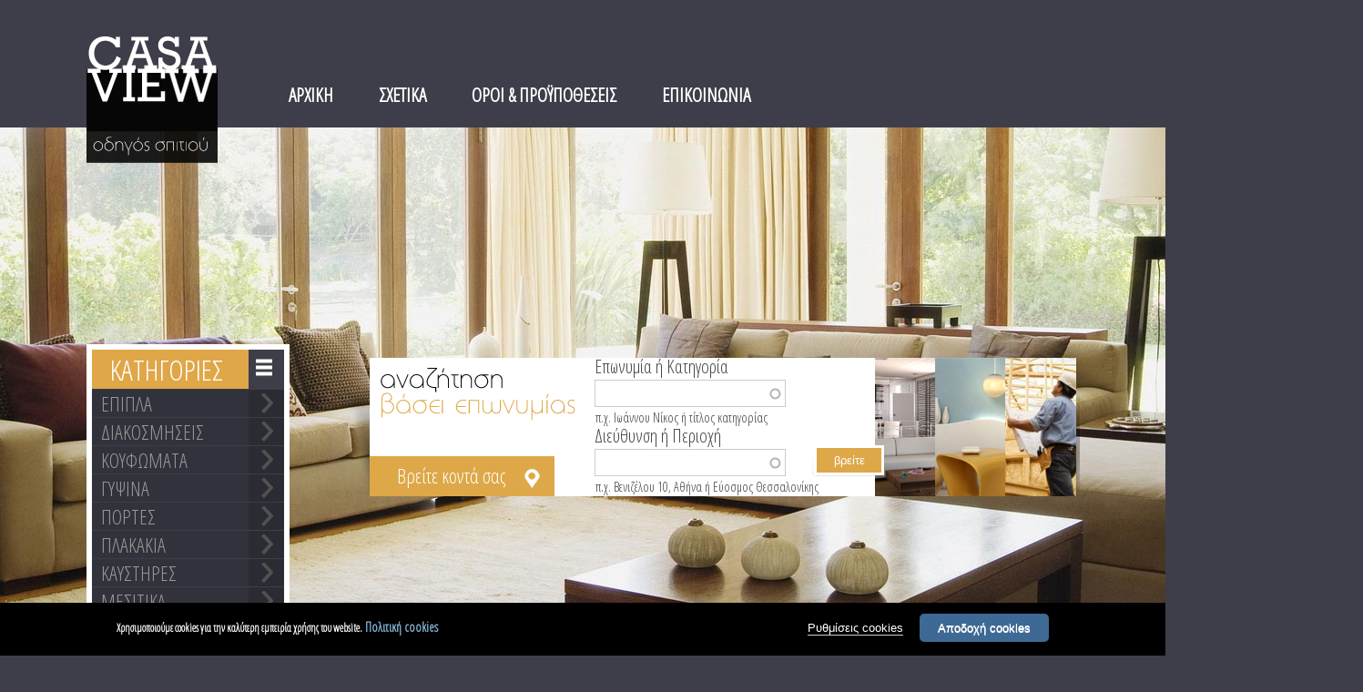

--- FILE ---
content_type: text/html; charset=utf-8
request_url: https://www.casaview.gr/content/topodigos
body_size: 11113
content:
<!DOCTYPE html>
<head>
<meta charset="utf-8" />
<link rel="shortcut icon" href="https://www.casaview.gr/sites/default/files/favico..png" type="image/png" />
<meta name="description" content="Επαγγελματικός Οδηγός Επίπλου Casa View. Αναζητήστε τα πάντα γύρω από το έπιπλο σε ένα σύγχρονο επαγγελματικό οδηγό!" />
<meta name="abstract" content="Επαγγελματικός Οδηγός Casa View" />
<meta name="keywords" content="Επαγγελματικός Οδηγός Casa View, επιπλα, epipla, τραπεζαριες, σαλονια, καναπεδες, επαγγελματικός οδηγός, επαγγελματικός οδηγός επίπλων" />
<meta name="generator" content="Drupal 7 (http://drupal.org)" />
<link rel="canonical" href="https://www.casaview.gr/content/topodigos" />
<link rel="shortlink" href="https://www.casaview.gr/node/21" />
<title>Topodigos</title>
<link type="text/css" rel="stylesheet" href="https://www.casaview.gr/sites/default/files/css/css_xE-rWrJf-fncB6ztZfd2huxqgxu4WO-qwma6Xer30m4.css" media="all" />
<link type="text/css" rel="stylesheet" href="https://www.casaview.gr/sites/default/files/css/css_vZ_wrMQ9Og-YPPxa1q4us3N7DsZMJa-14jShHgRoRNo.css" media="all" />
<link type="text/css" rel="stylesheet" href="https://www.casaview.gr/sites/default/files/css/css_OV2kJIRXqHO7f-7GODn7AJEsuumsYwDCQLSOC4ivnvs.css" media="all" />
<link type="text/css" rel="stylesheet" href="https://www.casaview.gr/sites/default/files/css/css_WM_QsFNV4AYzt2Dnt_ugiWrbMexEcUxaDhWbYvuP0CU.css" media="all" />
<style type="text/css" media="all">
<!--/*--><![CDATA[/*><!--*/
#sliding-popup{background:#000;}#sliding-popup .popup-content #popup-text p,#sliding-popup .popup-content #popup-text h2,#sliding-popup .popup-content #popup-text h3{color:#ffffff;}

/*]]>*/-->
</style>
<link type="text/css" rel="stylesheet" href="https://www.casaview.gr/sites/default/files/css/css_tYxtAb85EyvMY_-zDyHIrybXxKsbTBf0kRPkWymQHOM.css" media="all" />
<link type="text/css" rel="stylesheet" href="https://fonts.googleapis.com/css?family=Open+Sans+Condensed:300&amp;subset=greek" media="all" />
<script type="text/javascript" src="https://www.casaview.gr/sites/default/files/js/js_dxGIfXEaZtiV2AZIXHjVIzl1b6T902aR9PsqVhYwkJg.js"></script>
<script type="text/javascript" src="https://www.casaview.gr/sites/default/files/js/js_k04xVzwH8ThEB32F5EoQ8NGGKkpdxXlbqb8ZPIaNUvo.js"></script>
<script type="text/javascript" src="https://www.casaview.gr/sites/default/files/js/js_sPVtYODV-axTyqgJIyt7g4lyXKieYeeuCroXgnSWdO4.js"></script>
<script type="text/javascript" src="https://www.casaview.gr/sites/default/files/js/js_PP2MGZcwuzyJuNlRSaUWT08UxP4OA36w_KmSS3bFmpo.js"></script>
<script type="text/javascript" src="https://maps.googleapis.com/maps/api/js?key=AIzaSyBwK5WB38NrRVgoLP__rRifH0kyE1OgAq0&amp;language=el&amp;libraries=geometry"></script>
<script type="text/javascript" src="https://www.casaview.gr/sites/default/files/js/js_et-w7c6O_xgmW417-_BpoADCXolJWBH78Zu4snLAkOg.js"></script>
<script type="text/javascript">
<!--//--><![CDATA[//><!--
jQuery.extend(Drupal.settings, {"basePath":"\/","pathPrefix":"","setHasJsCookie":0,"ajaxPageState":{"theme":"creative","theme_token":"Ih2KccxPp9xCu5GDB-rGXW3AfObjTXPPK5Qox651G9k","js":{"sites\/all\/modules\/jquery_update\/replace\/jquery\/1.7\/jquery.min.js":1,"misc\/jquery-extend-3.4.0.js":1,"misc\/jquery-html-prefilter-3.5.0-backport.js":1,"misc\/jquery.once.js":1,"misc\/drupal.js":1,"sites\/all\/modules\/nice_menus\/js\/jquery.bgiframe.js":1,"sites\/all\/modules\/nice_menus\/js\/jquery.hoverIntent.js":1,"sites\/all\/modules\/nice_menus\/js\/superfish.js":1,"sites\/all\/modules\/nice_menus\/js\/nice_menus.js":1,"sites\/all\/modules\/views_slideshow\/js\/views_slideshow.js":1,"sites\/all\/modules\/custom\/cookies_preferences\/js\/jquery.cookie-1.4.1.min.js":1,"sites\/all\/modules\/jquery_update\/replace\/ui\/external\/jquery.cookie.js":1,"sites\/all\/modules\/custom\/geofield_gmap\/geofield_gmap.js":1,"public:\/\/languages\/el_2PLtaZp8zeYDLHh9LFaiRh088LlPzoC3pe4OjxakVSM.js":1,"sites\/all\/modules\/colorbox\/js\/colorbox.js":1,"sites\/all\/modules\/colorbox\/styles\/default\/colorbox_style.js":1,"misc\/autocomplete.js":1,"sites\/all\/libraries\/jquery.cycle\/jquery.cycle.all.js":1,"sites\/all\/libraries\/json2\/json2.js":1,"sites\/all\/modules\/views_slideshow\/contrib\/views_slideshow_cycle\/js\/views_slideshow_cycle.js":1,"sites\/all\/modules\/responsive_menus\/styles\/responsive_menus_simple\/js\/responsive_menus_simple.js":1,"sites\/all\/themes\/creative\/js\/pngfix.min.js":1,"sites\/all\/themes\/creative\/custom.js":1,"0":1,"sites\/all\/modules\/browserclass\/js\/browserclass.js":1,"sites\/all\/modules\/custom\/cookies_preferences\/js\/cookies_preferences.js":1,"https:\/\/maps.googleapis.com\/maps\/api\/js?key=AIzaSyBwK5WB38NrRVgoLP__rRifH0kyE1OgAq0\u0026language=el\u0026libraries=geometry":1},"css":{"modules\/system\/system.base.css":1,"modules\/system\/system.menus.css":1,"modules\/system\/system.messages.css":1,"modules\/system\/system.theme.css":1,"sites\/all\/modules\/views_slideshow\/views_slideshow.css":1,"modules\/field\/theme\/field.css":1,"sites\/all\/modules\/custom\/geofield_gmap\/geofield_gmap.css":1,"modules\/node\/node.css":1,"modules\/search\/search.css":1,"modules\/user\/user.css":1,"sites\/all\/modules\/views\/css\/views.css":1,"sites\/all\/modules\/colorbox\/styles\/default\/colorbox_style.css":1,"sites\/all\/modules\/ctools\/css\/ctools.css":1,"sites\/all\/modules\/panels\/css\/panels.css":1,"sites\/all\/modules\/nice_menus\/css\/nice_menus.css":1,"sites\/all\/modules\/nice_menus\/css\/nice_menus_default.css":1,"sites\/all\/modules\/panels\/plugins\/layouts\/flexible\/flexible.css":1,"sites\/all\/modules\/views_slideshow\/contrib\/views_slideshow_cycle\/views_slideshow_cycle.css":1,"sites\/all\/modules\/custom\/cookies_preferences\/css\/cookies_preferences.css":1,"sites\/all\/modules\/responsive_menus\/styles\/responsive_menus_simple\/css\/responsive_menus_simple.css":1,"0":1,"sites\/all\/themes\/creative\/css\/978.css":1,"sites\/all\/themes\/creative\/style.css":1,"sites\/all\/themes\/creative\/custom.css":1,"sites\/all\/themes\/creative\/css\/responsive.css":1,"https:\/\/fonts.googleapis.com\/css?family=Open+Sans+Condensed:300\u0026subset=greek":1}},"colorbox":{"opacity":"0.85","current":"{current} of {total}","previous":"\u00ab Prev","next":"Next \u00bb","close":"Close","maxWidth":"98%","maxHeight":"98%","fixed":true,"mobiledetect":true,"mobiledevicewidth":"480px","file_public_path":"\/sites\/default\/files","specificPagesDefaultValue":"admin*\nimagebrowser*\nimg_assist*\nimce*\nnode\/add\/*\nnode\/*\/edit\nprint\/*\nprintpdf\/*\nsystem\/ajax\nsystem\/ajax\/*"},"nice_menus_options":{"delay":800,"speed":"slow"},"urlIsAjaxTrusted":{"\/results":true},"viewsSlideshow":{"banner_temp_ads-block_1":{"methods":{"goToSlide":["viewsSlideshowPager","viewsSlideshowSlideCounter","viewsSlideshowCycle"],"nextSlide":["viewsSlideshowPager","viewsSlideshowSlideCounter","viewsSlideshowCycle"],"pause":["viewsSlideshowControls","viewsSlideshowCycle"],"play":["viewsSlideshowControls","viewsSlideshowCycle"],"previousSlide":["viewsSlideshowPager","viewsSlideshowSlideCounter","viewsSlideshowCycle"],"transitionBegin":["viewsSlideshowPager","viewsSlideshowSlideCounter"],"transitionEnd":[]},"paused":0}},"viewsSlideshowCycle":{"#views_slideshow_cycle_main_banner_temp_ads-block_1":{"num_divs":4,"id_prefix":"#views_slideshow_cycle_main_","div_prefix":"#views_slideshow_cycle_div_","vss_id":"banner_temp_ads-block_1","effect":"fade","transition_advanced":0,"timeout":5000,"speed":700,"delay":0,"sync":1,"random":0,"pause":1,"pause_on_click":0,"play_on_hover":0,"action_advanced":1,"start_paused":0,"remember_slide":0,"remember_slide_days":1,"pause_in_middle":0,"pause_when_hidden":0,"pause_when_hidden_type":"full","amount_allowed_visible":"","nowrap":0,"pause_after_slideshow":0,"fixed_height":1,"items_per_slide":2,"wait_for_image_load":1,"wait_for_image_load_timeout":3000,"cleartype":0,"cleartypenobg":0,"advanced_options":"{}","advanced_options_choices":0,"advanced_options_entry":""}},"cookies_preferences":{"popup_enabled":1,"popup_html_info":"\u003Cdiv class=\u0022popup-content-wrapper\u0022\u003E\n  \u003Cdiv class =\u0022popup-content info\u0022\u003E\n    \u003Cdiv id=\u0022popup-text\u0022\u003E\n      \u003Cp\u003E\u03a7\u03c1\u03b7\u03c3\u03b9\u03bc\u03bf\u03c0\u03bf\u03b9\u03bf\u03cd\u03bc\u03b5 cookies \u03b3\u03b9\u03b1 \u03c4\u03b7\u03bd \u03ba\u03b1\u03bb\u03cd\u03c4\u03b5\u03c1\u03b7 \u03b5\u03bc\u03c0\u03b5\u03b9\u03c1\u03af\u03b1 \u03c7\u03c1\u03ae\u03c3\u03b7\u03c2 \u03c4\u03bf\u03c5 website.\u003C\/p\u003E\n      \u003Cspan class=\u0022cookie-policy-link\u0022\u003E\n        \u003Ca target=\u0022_blank\u0022 href=\u0022\/node\/2\u0022\u003E\u03a0\u03bf\u03bb\u03b9\u03c4\u03b9\u03ba\u03ae cookies\u003C\/a\u003E\n      \u003C\/span\u003E\n    \u003C\/div\u003E\n    \u003Cdiv id=\u0022popup-buttons\u0022\u003E\n      \u003Cbutton type=\u0022button\u0022 class=\u0022cookies-options\u0022\u003E\u03a1\u03c5\u03b8\u03bc\u03af\u03c3\u03b5\u03b9\u03c2 cookies\u003C\/button\u003E\n      \u003Cbutton type=\u0022button\u0022 class=\u0022agree-button\u0022\u003E\u0391\u03c0\u03bf\u03b4\u03bf\u03c7\u03ae cookies\u003C\/button\u003E\n    \u003C\/div\u003E\n  \u003C\/div\u003E\n\u003C\/div\u003E","use_mobile_message":false,"mobile_popup_html_info":"\u003Cdiv class=\u0022popup-content-wrapper\u0022\u003E\n  \u003Cdiv class =\u0022popup-content info\u0022\u003E\n    \u003Cdiv id=\u0022popup-text\u0022\u003E\n            \u003Cspan class=\u0022cookie-policy-link\u0022\u003E\n        \u003Ca target=\u0022_self\u0022 href=\u0022\/node\/2\u0022\u003E\u03a0\u03bf\u03bb\u03b9\u03c4\u03b9\u03ba\u03ae cookies\u003C\/a\u003E\n      \u003C\/span\u003E\n    \u003C\/div\u003E\n    \u003Cdiv id=\u0022popup-buttons\u0022\u003E\n      \u003Cbutton type=\u0022button\u0022 class=\u0022cookies-options\u0022\u003E\u03a1\u03c5\u03b8\u03bc\u03af\u03c3\u03b5\u03b9\u03c2 cookies\u003C\/button\u003E\n      \u003Cbutton type=\u0022button\u0022 class=\u0022agree-button\u0022\u003E\u0391\u03c0\u03bf\u03b4\u03bf\u03c7\u03ae cookies\u003C\/button\u003E\n    \u003C\/div\u003E\n  \u003C\/div\u003E\n\u003C\/div\u003E\n","mobile_breakpoint":"768","popup_use_bare_css":false,"popup_height":"auto","popup_width":"100%","popup_delay":1000,"popup_language":"el","reload_page":0,"domain":"","popup_eu_only_js":0,"cookie_lifetime":"100","cookie_session":false,"whitelisted_cookies":"","cookies_configuration":"  \u003Cdiv id=\u0022optcookies\u0022 class=\u0022modern\u0022\u003E\n    \u003Cdiv id=\u0022optcookies-popup-bg\u0022 class=\u0022fade-in\u0022\u003E\u003C\/div\u003E\n    \u003Cdiv id=\u0022optcookies-popup-wrapper\u0022 role=\u0022dialog\u0022 aria-modal=\u0022true\u0022 tabindex=\u0022-1\u0022 class=\u0022fade-in\u0022\u003E\n      \u003Cdiv id=\u0022optcookies-popup-top\u0022\u003E\n        \u003Cbutton aria-label=\u0022close\u0022 class=\u0022optcookies-close-link optcookies-close optcookies-close-ui\u0022 title=\u0022close\u0022\u003E\n          \u003Cdiv id=\u0022optcookies-close\u0022 \u003E\u003C\/div\u003E\n        \u003C\/button\u003E\n      \u003C\/div\u003E\n      \u003Cdiv id=\u0022optcookies-popup-body\u0022\u003E\n        \u003Cdiv id=\u0022optcookies-popup-body-left\u0022\u003E\n          \u003Cdiv id=\u0022optcookies-branding-top-logo\u0022\u003E\u003C\/div\u003E\n          \u003Cul id=\u0022optcookies-menu\u0022 aria-label=\u0022Navigation Menu\u0022 role=\u0022tablist\u0022\u003E\n                                          \u003Cli class=\u0022menu-item-on menu-item-info_cookies\u0022 aria-select=\u0022no-choice\u0022 title=\u0022\u03a0\u03bb\u03b7\u03c1\u03bf\u03c6\u03bf\u03c1\u03af\u03b5\u03c2 cookies\u0022\u003E\n                  \u003Cp class=\u0022preference-menu-item\u0022\u003E\n                    \u003Cbutton role=\u0022tab\u0022 aria-selected=\u0022false\u0022 aria-controls=\u0022tab-1\u0022 \u003E\u03a0\u03bb\u03b7\u03c1\u03bf\u03c6\u03bf\u03c1\u03af\u03b5\u03c2 cookies\u003C\/button\u003E\n                  \u003C\/p\u003E\n                \u003C\/li\u003E\n                                                        \u003Cli class=\u0022menu-item-on menu-item-necessary_cookies\u0022 aria-select=\u0022always-on\u0022 title=\u0022\u0391\u03c0\u03b1\u03c1\u03b1\u03af\u03c4\u03b7\u03c4\u03b1 cookies\u0022\u003E\n                  \u003Cp class=\u0022preference-menu-item\u0022\u003E\n                    \u003Cbutton role=\u0022tab\u0022 aria-selected=\u0022false\u0022 aria-controls=\u0022tab-2\u0022 \u003E\u0391\u03c0\u03b1\u03c1\u03b1\u03af\u03c4\u03b7\u03c4\u03b1 cookies\u003C\/button\u003E\n                  \u003C\/p\u003E\n                \u003C\/li\u003E\n                                                                                          \u003Cli class=\u0022menu-item-moreinfo menu-item-off\u0022 title=\u0022More Info\u0022\u003E\n              \u003Cp class=\u0022preference-menu-item\u0022\u003E\u003Ca target=\u0022_blank\u0022 aria-label=\u0022more info\u0022 href=\u0022\/node\/2\u0022\u003E\u03a0\u03b5\u03c1\u03b9\u03c3\u03c3\u03cc\u03c4\u03b5\u03c1\u03b5\u03c2 \u03c0\u03bb\u03b7\u03c1\u03bf\u03c6\u03bf\u03c1\u03af\u03b5\u03c2 \u003C\/a\u003E\n              \u003C\/p\u003E\n            \u003C\/li\u003E\n          \u003C\/ul\u003E\n        \u003C\/div\u003E\n      \u003Cdiv id=\u0022optcookies-popup-body-right\u0022\u003E\n        \u003Cp role=\u0022heading\u0022 aria-level=\u00222\u0022 class=\u0022legacy-preference-banner-title h2\u0022 aria-label=\u0022Cookies Preference Center\u0022\u003E\u0394\u03b9\u03b1\u03c7\u03b5\u03af\u03c1\u03b9\u03c3\u03b7 \u03a0\u03c1\u03bf\u03c4\u03b9\u03bc\u03ae\u03c3\u03b5\u03c9\u03bd Cookies        \u003C\/p\u003E\n        \u003Cdiv class=\u0022optcookies-tabs\u0022\u003E\n                                    \u003Cdiv class=\u0022optcookies-tab optcookies-tab-1 hidden\u0022\u003E\n                \u003Cdiv class=\u0022vendor-header-container\u0022\u003E\n                  \u003Cp class=\u0022header-3\u0022 role=\u0022heading\u0022 aria-level=\u00223\u0022\u003E\u03a0\u03bb\u03b7\u03c1\u03bf\u03c6\u03bf\u03c1\u03af\u03b5\u03c2 cookies                  \u003C\/p\u003E\n                  \u003Cdiv id=\u0022optcookies-popup-more-info-bar\u0022 class=\u0022no-choice\u0022\u003E\n                    \u003Cdiv class=\u0022optcookies-status\u0022\u003E\n                                            \u003Cdiv class=\u0022optcookies-status-always-active optcookies-status-on\u0022\u003E\n                        \u003Cp\u003E\u03a0\u03ac\u03bd\u03c4\u03b1 \u03b5\u03bd\u03b5\u03c1\u03b3\u03ac\u003C\/p\u003E\n                      \u003C\/div\u003E\n                                        \u003C\/div\u003E\n                  \u003C\/div\u003E\n                \u003C\/div\u003E\n                \u003Cdiv class=\u0022optcookies-main-info-text\u0022 role=\u0022tabpanel\u0022 id=\u0022optcookies-panel-active\u0022 aria-labelledby=\u0022\u03a0\u03bb\u03b7\u03c1\u03bf\u03c6\u03bf\u03c1\u03af\u03b5\u03c2 cookies\u0022\u003E\u039a\u03ac\u03b8\u03b5 \u03c6\u03bf\u03c1\u03ac \u03c0\u03bf\u03c5 \u03b5\u03c0\u03b9\u03c3\u03ba\u03ad\u03c0\u03c4\u03b5\u03c3\u03c4\u03b5 \u03ad\u03bd\u03b1\u03bd \u03b4\u03b9\u03b1\u03b4\u03b9\u03ba\u03c4\u03c5\u03b1\u03ba\u03cc \u03c4\u03cc\u03c0\u03bf, \u03b1\u03c5\u03c4\u03cc\u03c2 \u03bc\u03c0\u03bf\u03c1\u03b5\u03af \u03bd\u03b1 \u03b1\u03c0\u03bf\u03b8\u03b7\u03ba\u03b5\u03cd\u03c3\u03b5\u03b9 \u03ae \u03bd\u03b1 \u03b1\u03bd\u03b1\u03ba\u03c4\u03ae\u03c3\u03b5\u03b9 \u03c0\u03bb\u03b7\u03c1\u03bf\u03c6\u03bf\u03c1\u03af\u03b5\u03c2 \u03b1\u03c0\u03cc \u03c4\u03bf\u03bd browser \u03c3\u03b1\u03c2, \u03ba\u03c5\u03c1\u03af\u03c9\u03c2 \u03bc\u03b5 \u03c4\u03b7 \u03bc\u03bf\u03c1\u03c6\u03ae cookies. \u039f\u03b9 \u03c0\u03bb\u03b7\u03c1\u03bf\u03c6\u03bf\u03c1\u03af\u03b5\u03c2 \u03bc\u03c0\u03bf\u03c1\u03b5\u03af \u03bd\u03b1 \u03b1\u03c6\u03bf\u03c1\u03bf\u03cd\u03bd \u03b5\u03c3\u03ac\u03c2, \u03c4\u03b9\u03c2 \u03c0\u03c1\u03bf\u03c4\u03b9\u03bc\u03ae\u03c3\u03b5\u03b9\u03c2 \u03c3\u03b1\u03c2 \u03ae \u03c4\u03b7 \u03c3\u03c5\u03c3\u03ba\u03b5\u03c5\u03ae \u03c3\u03b1\u03c2 \u03ba\u03b1\u03b9 \u03c7\u03c1\u03b7\u03c3\u03b9\u03bc\u03bf\u03c0\u03bf\u03b9\u03bf\u03cd\u03bd\u03c4\u03b1\u03b9 \u03ba\u03c5\u03c1\u03af\u03c9\u03c2 \u03b3\u03b9\u03b1 \u03bd\u03b1 \u03bb\u03b5\u03b9\u03c4\u03bf\u03c5\u03c1\u03b3\u03b5\u03af \u03bf \u03b4\u03b9\u03b1\u03b4\u03b9\u03ba\u03c4\u03c5\u03b1\u03ba\u03cc\u03c2 \u03c4\u03cc\u03c0\u03bf\u03c2 \u03cc\u03c0\u03c9\u03c2 \u03b8\u03b1 \u03c0\u03b5\u03c1\u03b9\u03bc\u03ad\u03bd\u03b1\u03c4\u03b5. \u039f\u03b9 \u03c0\u03bb\u03b7\u03c1\u03bf\u03c6\u03bf\u03c1\u03af\u03b5\u03c2 \u03c0\u03bf\u03c5 \u03c3\u03c5\u03bb\u03bb\u03ad\u03b3\u03bf\u03bd\u03c4\u03b1\u03b9 \u03b4\u03b5\u03bd \u03c3\u03b1\u03c2 \u03c4\u03b1\u03c5\u03c4\u03bf\u03c0\u03bf\u03b9\u03bf\u03cd\u03bd \u03ac\u03bc\u03b5\u03c3\u03b1, \u03b1\u03bb\u03bb\u03ac \u03bc\u03c0\u03bf\u03c1\u03bf\u03cd\u03bd \u03bd\u03b1 \u03c3\u03b1\u03c2 \u03c0\u03c1\u03bf\u03c3\u03c6\u03ad\u03c1\u03bf\u03c5\u03bd \u03bc\u03b9\u03b1 \u03c0\u03b9\u03bf \u03b5\u03be\u03b1\u03c4\u03bf\u03bc\u03b9\u03ba\u03b5\u03c5\u03bc\u03ad\u03bd\u03b7 \u03b4\u03b9\u03b1\u03b4\u03b9\u03ba\u03c4\u03c5\u03b1\u03ba\u03ae \u03b5\u03bc\u03c0\u03b5\u03b9\u03c1\u03af\u03b1. \u03a3\u03b5\u03b2\u03cc\u03bc\u03b1\u03c3\u03c4\u03b5 \u03c4\u03bf \u03b4\u03b9\u03ba\u03b1\u03af\u03c9\u03bc\u03ac \u03c3\u03b1\u03c2 \u03bd\u03b1 \u03c0\u03c1\u03bf\u03c3\u03c4\u03b1\u03c4\u03b5\u03cd\u03b5\u03c4\u03b5 \u03c4\u03b7\u03bd \u03b9\u03b4\u03b9\u03c9\u03c4\u03b9\u03ba\u03ae \u03c3\u03b1\u03c2 \u03b6\u03c9\u03ae \u03ba\u03b1\u03b9 \u03b3\u03b9\u2019 \u03b1\u03c5\u03c4\u03cc \u03c3\u03b1\u03c2 \u03b4\u03af\u03bd\u03bf\u03c5\u03bc\u03b5 \u03c4\u03b7 \u03b4\u03c5\u03bd\u03b1\u03c4\u03cc\u03c4\u03b7\u03c4\u03b1 \u03bd\u03b1 \u03bc\u03b7\u03bd \u03b5\u03c0\u03b9\u03c4\u03c1\u03ad\u03c8\u03b5\u03c4\u03b5 \u03bf\u03c1\u03b9\u03c3\u03bc\u03ad\u03bd\u03bf\u03c5\u03c2 \u03c4\u03cd\u03c0\u03bf\u03c5\u03c2 cookies. \u0395\u03c0\u03b9\u03bb\u03ad\u03be\u03c4\u03b5 \u03bc\u03af\u03b1 \u03b1\u03c0\u03cc \u03c4\u03b9\u03c2 \u03b4\u03b9\u03b1\u03c6\u03bf\u03c1\u03b5\u03c4\u03b9\u03ba\u03ad\u03c2 \u03ba\u03b1\u03c4\u03b7\u03b3\u03bf\u03c1\u03af\u03b5\u03c2 \u03b3\u03b9\u03b1 \u03bd\u03b1 \u03bc\u03ac\u03b8\u03b5\u03c4\u03b5 \u03c0\u03b5\u03c1\u03b9\u03c3\u03c3\u03cc\u03c4\u03b5\u03c1\u03b1 \u03ba\u03b1\u03b9 \u03bd\u03b1 \u03b1\u03bb\u03bb\u03ac\u03be\u03b5\u03c4\u03b5 \u03c4\u03b9\u03c2 \u03c0\u03c1\u03bf\u03b5\u03c0\u03b9\u03bb\u03b5\u03b3\u03bc\u03ad\u03bd\u03b5\u03c2 \u03c1\u03c5\u03b8\u03bc\u03af\u03c3\u03b5\u03b9\u03c2. \u03a9\u03c3\u03c4\u03cc\u03c3\u03bf, \u03b7 \u03b1\u03c0\u03cc\u03c1\u03c1\u03b9\u03c8\u03b7 \u03bf\u03c1\u03b9\u03c3\u03bc\u03ad\u03bd\u03c9\u03bd \u03c4\u03cd\u03c0\u03c9\u03bd cookies \u03bc\u03c0\u03bf\u03c1\u03b5\u03af \u03bd\u03b1 \u03b5\u03c0\u03b7\u03c1\u03b5\u03ac\u03c3\u03b5\u03b9 \u03c4\u03b7\u03bd \u03b5\u03bc\u03c0\u03b5\u03b9\u03c1\u03af\u03b1 \u03c3\u03b1\u03c2 \u03c3\u03c4\u03bf\u03bd \u03b4\u03b9\u03b1\u03b4\u03b9\u03ba\u03c4\u03c5\u03b1\u03ba\u03cc \u03bc\u03b1\u03c2 \u03c4\u03cc\u03c0\u03bf \u03ba\u03b1\u03b9 \u03c4\u03b9\u03c2 \u03c5\u03c0\u03b7\u03c1\u03b5\u03c3\u03af\u03b5\u03c2 \u03c0\u03bf\u03c5 \u03bc\u03c0\u03bf\u03c1\u03bf\u03cd\u03bc\u03b5 \u03bd\u03b1 \u03c3\u03b1\u03c2 \u03c0\u03c1\u03bf\u03c3\u03c6\u03ad\u03c1\u03bf\u03c5\u03bc\u03b5.                                  \u003C\/div\u003E\n              \u003C\/div\u003E\n                                                \u003Cdiv class=\u0022optcookies-tab optcookies-tab-2 hidden\u0022\u003E\n                \u003Cdiv class=\u0022vendor-header-container\u0022\u003E\n                  \u003Cp class=\u0022header-3\u0022 role=\u0022heading\u0022 aria-level=\u00223\u0022\u003E\u0391\u03c0\u03b1\u03c1\u03b1\u03af\u03c4\u03b7\u03c4\u03b1 cookies                  \u003C\/p\u003E\n                  \u003Cdiv id=\u0022optcookies-popup-more-info-bar\u0022 class=\u0022always-on\u0022\u003E\n                    \u003Cdiv class=\u0022optcookies-status\u0022\u003E\n                                            \u003Cdiv class=\u0022optcookies-status-always-active optcookies-status-on\u0022\u003E\n                        \u003Cp\u003E\u03a0\u03ac\u03bd\u03c4\u03b1 \u03b5\u03bd\u03b5\u03c1\u03b3\u03ac\u003C\/p\u003E\n                      \u003C\/div\u003E\n                                        \u003C\/div\u003E\n                  \u003C\/div\u003E\n                \u003C\/div\u003E\n                \u003Cdiv class=\u0022optcookies-main-info-text\u0022 role=\u0022tabpanel\u0022 id=\u0022optcookies-panel-active\u0022 aria-labelledby=\u0022\u0391\u03c0\u03b1\u03c1\u03b1\u03af\u03c4\u03b7\u03c4\u03b1 cookies\u0022\u003E\u0391\u03c5\u03c4\u03ac \u03c4\u03b1 cookies \u03b5\u03af\u03bd\u03b1\u03b9 \u03b1\u03bd\u03b1\u03b3\u03ba\u03b1\u03af\u03b1 \u03b3\u03b9\u03b1 \u03bd\u03b1 \u03bb\u03b5\u03b9\u03c4\u03bf\u03c5\u03c1\u03b3\u03ae\u03c3\u03b5\u03b9 \u03bf \u03b4\u03b9\u03b1\u03b4\u03b9\u03ba\u03c4\u03c5\u03b1\u03ba\u03cc\u03c2 \u03c4\u03cc\u03c0\u03bf\u03c2 \u03ba\u03b1\u03b9 \u03b4\u03b5\u03bd \u03bc\u03c0\u03bf\u03c1\u03bf\u03cd\u03bd \u03bd\u03b1 \u03b1\u03c0\u03b5\u03bd\u03b5\u03c1\u03b3\u03bf\u03c0\u03bf\u03b9\u03b7\u03b8\u03bf\u03cd\u03bd. \u03a3\u03c5\u03bd\u03ae\u03b8\u03c9\u03c2 \u03bf\u03c1\u03af\u03b6\u03bf\u03bd\u03c4\u03b1\u03b9 \u03bc\u03cc\u03bd\u03bf \u03c9\u03c2 \u03b1\u03c0\u03ac\u03bd\u03c4\u03b7\u03c3\u03b7 \u03c3\u03c4\u03b9\u03c2 \u03b5\u03bd\u03ad\u03c1\u03b3\u03b5\u03b9\u03b5\u03c2 \u03c0\u03bf\u03c5 \u03ba\u03ac\u03bd\u03b5\u03c4\u03b5 \u03b5\u03c3\u03b5\u03af\u03c2. \u039f\u03b9 \u03b5\u03bd\u03ad\u03c1\u03b3\u03b5\u03b9\u03b5\u03c2 \u03b1\u03c5\u03c4\u03ad\u03c2 \u03b1\u03bd\u03c4\u03b9\u03c3\u03c4\u03bf\u03b9\u03c7\u03bf\u03cd\u03bd \u03c3\u03b5 \u03b1\u03b9\u03c4\u03ae\u03bc\u03b1\u03c4\u03b1 \u03b3\u03b9\u03b1 \u03c0\u03b1\u03c1\u03bf\u03c7\u03ae \u03c5\u03c0\u03b7\u03c1\u03b5\u03c3\u03b9\u03ce\u03bd, \u03cc\u03c0\u03c9\u03c2 \u03bf \u03bf\u03c1\u03b9\u03c3\u03bc\u03cc\u03c2 \u03c4\u03c9\u03bd \u03c0\u03c1\u03bf\u03c4\u03b9\u03bc\u03ae\u03c3\u03b5\u03c9\u03bd \u03b1\u03c0\u03bf\u03c1\u03c1\u03ae\u03c4\u03bf\u03c5 \u03c3\u03b1\u03c2, \u03b7 \u03b5\u03b3\u03b3\u03c1\u03b1\u03c6\u03ae \u03c3\u03b1\u03c2 \u03c3\u03c4\u03bf\u03bd \u03b4\u03b9\u03b1\u03b4\u03b9\u03ba\u03c4\u03c5\u03b1\u03ba\u03cc \u03c4\u03cc\u03c0\u03bf \u03ae \u03b7 \u03c3\u03c5\u03bc\u03c0\u03bb\u03ae\u03c1\u03c9\u03c3\u03b7 \u03b5\u03bd\u03c4\u03cd\u03c0\u03c9\u03bd. \u039c\u03c0\u03bf\u03c1\u03b5\u03af\u03c4\u03b5 \u03bd\u03b1 \u03c1\u03c5\u03b8\u03bc\u03af\u03c3\u03b5\u03c4\u03b5 \u03c4\u03bf\u03bd browser \u03c3\u03b1\u03c2 \u03ce\u03c3\u03c4\u03b5 \u03bd\u03b1 \u03bc\u03c0\u03bb\u03bf\u03ba\u03ac\u03c1\u03b5\u03b9 \u03c4\u03b1 cookies \u03ae \u03bd\u03b1 \u03c3\u03b1\u03c2 \u03b5\u03b9\u03b4\u03bf\u03c0\u03bf\u03b9\u03b5\u03af \u03c3\u03c7\u03b5\u03c4\u03b9\u03ba\u03ac \u03bc\u03b5 \u03b1\u03c5\u03c4\u03ac, \u03b1\u03bb\u03bb\u03ac \u03bc\u03b5\u03c4\u03ac, \u03bf\u03c1\u03b9\u03c3\u03bc\u03ad\u03bd\u03b1 \u03c4\u03bc\u03ae\u03bc\u03b1\u03c4\u03b1 \u03c4\u03bf\u03c5 \u03b4\u03b9\u03b1\u03b4\u03b9\u03ba\u03c4\u03c5\u03b1\u03ba\u03bf\u03cd \u03c4\u03cc\u03c0\u03bf\u03c5 \u03b4\u03b5\u03bd \u03b8\u03b1 \u03bb\u03b5\u03b9\u03c4\u03bf\u03c5\u03c1\u03b3\u03bf\u03cd\u03bd. \u0391\u03c5\u03c4\u03ac \u03c4\u03b1 cookies \u03b4\u03b5\u03bd \u03b1\u03c0\u03bf\u03b8\u03b7\u03ba\u03b5\u03cd\u03bf\u03c5\u03bd \u03c0\u03bb\u03b7\u03c1\u03bf\u03c6\u03bf\u03c1\u03af\u03b5\u03c2 \u03c0\u03bf\u03c5 \u03c3\u03b1\u03c2 \u03c4\u03b1\u03c5\u03c4\u03bf\u03c0\u03bf\u03b9\u03bf\u03cd\u03bd.                                      \u003Cdiv class=\u0022optcookies-cookie-list\u0022\u003E\n                      \u003Cdiv class=\u0022optcookies-cookie-list-description\u0022\u003E\n                        \u003Cp\u003ECookies \u03c0\u03bf\u03c5 \u03c7\u03c1\u03b7\u03c3\u03b9\u03bc\u03bf\u03c0\u03bf\u03b9\u03bf\u03cd\u03bd\u03c4\u03b1\u03b9\u003C\/p\u003E\n                      \u003C\/div\u003E\n                      \u003Cp\u003Ecfduid, has_js, SESSION cookie\u003C\/p\u003E\n                    \u003C\/div\u003E\n                                  \u003C\/div\u003E\n              \u003C\/div\u003E\n                                                                          \u003C\/div\u003E\n      \u003C\/div\u003E\n      \u003Cdiv class=\u0022optcookies-bottom-spacer\u0022\u003E\u003C\/div\u003E\n    \u003C\/div\u003E\n      \u003Cdiv id=\u0022optcookies-popup-bottom\u0022\u003E\n        \u003Cdiv class=\u0022optcookies-button-wrapper optcookies-allow-all-button optcookies-allow-all\u0022\u003E\n          \u003Cdiv class=\u0022optcookies-button\u0022\u003E\n            \u003Cbutton id=\u0022cookies_all-save\u0022 class=\u0022agree-button\u0022 title=\u0022\u039d\u03b1 \u03b5\u03c0\u03b9\u03c4\u03c1\u03ad\u03c0\u03bf\u03bd\u03c4\u03b1\u03b9 \u03cc\u03bb\u03b1\u0022 \u003E\u039d\u03b1 \u03b5\u03c0\u03b9\u03c4\u03c1\u03ad\u03c0\u03bf\u03bd\u03c4\u03b1\u03b9 \u03cc\u03bb\u03b1            \u003C\/button\u003E\n          \u003C\/div\u003E\n        \u003C\/div\u003E\n        \u003Cdiv class=\u0022optcookies-button-wrapper optcookies-save-settings-button optcookies-close optcookies-close-consent\u0022\u003E\n          \u003Cdiv class=\u0022optcookies-button\u0022\u003E\n            \u003Cbutton id=\u0022cookies_configuration-save\u0022 class=\u0022agree-with-options-button\u0022 title=\u0022\u0391\u03c0\u03bf\u03b8\u03ae\u03ba\u03b5\u03c5\u03c3\u03b7 \u03c1\u03c5\u03b8\u03bc\u03af\u03c3\u03b5\u03c9\u03bd\u0022 \u003E\u0391\u03c0\u03bf\u03b8\u03ae\u03ba\u03b5\u03c5\u03c3\u03b7 \u03c1\u03c5\u03b8\u03bc\u03af\u03c3\u03b5\u03c9\u03bd            \u003C\/button\u003E\n          \u003C\/div\u003E\n        \u003C\/div\u003E\n      \u003C\/div\u003E\n    \u003C\/div\u003E\n  \u003C\/div\u003E\n"},"responsive_menus":[{"toggler_text":"\u039c\u03b5\u03bd\u03bf\u03cd","selectors":["#main-menu","#nice-menu-1"],"media_size":"1000","media_unit":"px","absolute":"1","remove_attributes":"1","responsive_menus_style":"responsive_menus_simple"}]});
//--><!]]>
</script>
<!--[if lt IE 9]><script src="/sites/all/themes/creative/js/html5.js"></script><![endif]-->
</head>
<body class="html not-front not-logged-in no-sidebars page-node page-node- page-node-21 node-type-banner">
    <header id="header">
   <div class="top-bg"> </div>
  <div class="layout-978">
<hgroup id="logo-wrap">
      <h1 id="site-name">
        <a href="/" title="Home">
           <img src="https://www.casaview.gr/sites/default/files/logo_1.png" alt="Home" />          <span></span>
        </a>
      </h1>
           </hgroup>
   
        <div class="row-end"></div>
    <nav id="navigation" role="navigation">
      <div id="main-menu">
        <ul class="menu"><li class="first leaf"><a href="/">ΑΡΧΙΚΗ</a></li>
<li class="leaf"><a href="/content/%CF%83%CF%87%CE%B5%CF%84%CE%B9%CE%BA%CE%AC">ΣΧΕΤΙΚΑ</a></li>
<li class="leaf"><a href="/node/2">ΟΡΟΙ &amp; ΠΡΟΫΠΟΘΕΣΕΙΣ</a></li>
<li class="last leaf"><a href="/contact">ΕΠΙΚΟΙΝΩΝΙΑ</a></li>
</ul>      </div>
    </nav>
    <div class="row-end"></div>
      <div id="preface-head" class="layout-978">
    <div id="preface-wrap">
    <div class="preface-block col4">
      <div class="region region-preface-first">
  <div id="block-nice-menus-1" class="block block-nice-menus">

        <h2 >ΚΑΤΗΓΟΡΙΕΣ</h2>
    
  <div class="content">
    <ul class="nice-menu nice-menu-right nice-menu-menu-categories" id="nice-menu-1"><li class="menu-1677 menu-path-taxonomy-term-5764 first odd "><a href="/%CE%B5%CF%80%CE%AC%CE%B3%CE%B3%CE%B5%CE%BB%CE%BC%CE%B1/%CE%AD%CF%80%CE%B9%CF%80%CE%BB%CE%B1-%CE%B3%CE%B5%CE%BD%CE%B9%CE%BA%CE%AC">ΕΠΙΠΛΑ</a></li>
<li class="menu-1674 menu-path-taxonomy-term-5753  even "><a href="/%CE%B5%CF%80%CE%AC%CE%B3%CE%B3%CE%B5%CE%BB%CE%BC%CE%B1/%CE%B4%CE%B9%CE%B1%CE%BA%CE%BF%CF%83%CE%BC%CE%AE%CF%83%CE%B5%CE%B9%CF%82-%CE%B4%CE%B9%CE%B1%CE%BA%CE%BF%CF%83%CE%BC%CE%B7%CF%84%CE%AD%CF%82">ΔΙΑΚΟΣΜΗΣΕΙΣ</a></li>
<li class="menu-1678 menu-path-taxonomy-term-5713  odd "><a href="/%CE%B5%CF%80%CE%AC%CE%B3%CE%B3%CE%B5%CE%BB%CE%BC%CE%B1/%CE%BA%CE%BF%CF%85%CF%86%CF%8E%CE%BC%CE%B1%CF%84%CE%B1-%CE%B1%CE%BB%CE%BF%CF%85%CE%BC%CE%B9%CE%BD%CE%AF%CE%BF%CF%85">ΚΟΥΦΩΜΑΤΑ</a></li>
<li class="menu-1672 menu-path-taxonomy-term-5749  even "><a href="/%CE%B5%CF%80%CE%AC%CE%B3%CE%B3%CE%B5%CE%BB%CE%BC%CE%B1/%CE%B3%CF%8D%CF%88%CE%B9%CE%BD%CE%B5%CF%82-%CE%B4%CE%B9%CE%B1%CE%BA%CE%BF%CF%83%CE%BC%CE%AE%CF%83%CE%B5%CE%B9%CF%82-%CE%BA%CE%B1%CE%B9-%CE%BA%CE%B1%CF%84%CE%B1%CF%83%CE%BA%CE%B5%CF%85%CE%AD%CF%82">ΓΥΨΙΝΑ</a></li>
<li class="menu-1671 menu-path-taxonomy-term-5708  odd "><a href="/%CE%B5%CF%80%CE%AC%CE%B3%CE%B3%CE%B5%CE%BB%CE%BC%CE%B1/%CE%B8%CF%89%CF%81%CE%B1%CE%BA%CE%B9%CF%83%CE%BC%CE%AD%CE%BD%CE%B5%CF%82-%CF%80%CF%8C%CF%81%CF%84%CE%B5%CF%82">ΠΟΡΤΕΣ</a></li>
<li class="menu-1673 menu-path-taxonomy-term-5726  even "><a href="/%CE%B5%CF%80%CE%AC%CE%B3%CE%B3%CE%B5%CE%BB%CE%BC%CE%B1/%CF%80%CE%BB%CE%B1%CE%BA%CE%AC%CE%BA%CE%B9%CE%B1-%CE%B4%CE%B1%CF%80%CE%AD%CE%B4%CE%BF%CF%85-%CE%BA%CE%B1%CE%B9-%CF%80%CE%BB%CE%B1%CE%BA%CE%AC%CE%BA%CE%B9%CE%B1-%CF%84%CE%BF%CE%AF%CF%87%CE%BF%CF%85">ΠΛΑΚΑΚΙΑ</a></li>
<li class="menu-2198 menu-path-taxonomy-term-5686  odd "><a href="/%CE%B5%CF%80%CE%AC%CE%B3%CE%B3%CE%B5%CE%BB%CE%BC%CE%B1/%CE%B5%CE%B3%CE%BA%CE%B1%CF%84%CE%AC%CF%83%CF%84%CE%B1%CF%83%CE%B7-%CF%83%CF%85%CE%BD%CF%84%CE%AE%CF%81%CE%B7%CF%83%CE%B7-%CE%BA%CE%B1%CF%85%CF%83%CF%84%CE%AE%CF%81%CF%89%CE%BD">ΚΑΥΣΤΗΡΕΣ</a></li>
<li class="menu-2197 menu-path-taxonomy-term-5717  even "><a href="/%CE%B5%CF%80%CE%AC%CE%B3%CE%B3%CE%B5%CE%BB%CE%BC%CE%B1/%CE%BC%CE%B5%CF%83%CE%B9%CF%84%CE%B9%CE%BA%CE%AC-%CE%B3%CF%81%CE%B1%CF%86%CE%B5%CE%AF%CE%B1-%CE%BA%CF%84%CE%B7%CE%BC%CE%B1%CF%84%CE%BF%CE%BC%CE%B5%CF%83%CE%AF%CF%84%CE%B5%CF%82">ΜΕΣΙΤΙΚΑ</a></li>
<li class="menu-2195 menu-path-taxonomy-term-5719  odd "><a href="/%CE%B5%CF%80%CE%AC%CE%B3%CE%B3%CE%B5%CE%BB%CE%BC%CE%B1/%CE%BC%CE%BF%CE%BD%CF%8E%CF%83%CE%B5%CE%B9%CF%82-%CE%B8%CE%B5%CF%81%CE%BC%CE%BF%CE%BC%CE%BF%CE%BD%CF%8E%CF%83%CE%B5%CE%B9%CF%82">ΜΟΝΩΣΕΙΣ</a></li>
<li class="menu-2196 menu-path-taxonomy-term-5698  even last"><a href="/%CE%B5%CF%80%CE%AC%CE%B3%CE%B3%CE%B5%CE%BB%CE%BC%CE%B1/%CE%B5%CE%BD%CE%B5%CF%81%CE%B3%CE%B5%CE%B9%CE%B1%CE%BA%CE%AC-%CF%84%CE%B6%CE%AC%CE%BA%CE%B9%CE%B1">ΤΖΑΚΙΑ</a></li>
</ul>
  </div>
  
</div> <!-- /.block -->
</div>
 <!-- /.region -->
    </div>
    <div class="preface-block col4">
      <div class="region region-preface-middle">
  <div id="block-views-exp-results-page" class="block block-views">

      
  <div class="content">
    <form action="/results" method="get" id="views-exposed-form-results-page" accept-charset="UTF-8"><div><div class="views-exposed-form">
  <div class="views-exposed-widgets clearfix">
          <div id="edit-what-wrapper" class="views-exposed-widget views-widget-filter-field_what_value">
                  <label for="edit-what">
            Επωνυμία ή Κατηγορία          </label>
                        <div class="views-widget">
          <div class="form-item form-type-textfield form-item-what">
 <input type="text" id="edit-what" name="what" value="" size="30" maxlength="128" class="form-text form-autocomplete" /><input type="hidden" id="edit-what-autocomplete" value="https://www.casaview.gr/index.php?q=taxonomy/autocomplete/field_eidikotita" disabled="disabled" class="autocomplete" />
</div>
<div class="input-description">π.χ. Ιωάννου Νίκος ή τίτλος κατηγορίας</div>        </div>
              </div>
          <div id="edit-where-wrapper" class="views-exposed-widget views-widget-filter-field_where_value">
                  <label for="edit-where">
            Διεύθυνση ή Περιοχή          </label>
                        <div class="views-widget">
          <div class="form-item form-type-textfield form-item-where">
 <input type="text" id="edit-where" name="where" value="" size="30" maxlength="128" class="form-text form-autocomplete" /><input type="hidden" id="edit-where-autocomplete" value="https://www.casaview.gr/index.php?q=taxonomy/autocomplete/field_region" disabled="disabled" class="autocomplete" />
</div>
<div class="input-description">π.χ. Βενιζέλου 10, Αθήνα ή Εύοσμος Θεσσαλονίκης</div>        </div>
              </div>
                    <div class="views-exposed-widget views-submit-button">
      <input type="submit" id="edit-submit-results" value="βρείτε" class="form-submit" />    </div>
      </div>
</div>
</div></form>  </div>
  
</div> <!-- /.block -->
<div id="block-block-2" class="block block-block">

      
  <div class="content">
    <p><a href="/search-near">Βρείτε κοντά σας </a></p>
  </div>
  
</div> <!-- /.block -->
<div id="block-views-customer-map-block" class="block block-views">

      
  <div class="content">
    <div class="view view-customer-map view-id-customer_map view-display-id-block view-dom-id-8c74613565f469be7f1e0879e5e7ff30">
        
  
  
  
  
  
  
  
  
</div>  </div>
  
</div> <!-- /.block -->
</div>
 <!-- /.region -->
    </div>
    <div class="preface-block col4">
          </div>
    <div class="row-end"></div>
  </div>
  
    <div class="row-end"></div>
</div>
  </div>
</header>



<div id="main" class="layout-978">
    <section id="content" role="main" class="col12 no-margin-left">
                    <h1 class="page-title">Topodigos</h1>                    <div class="region region-content">
  <div id="block-system-main" class="block block-system">

      
  <div class="content">
                        <span property="dc:title" content="Topodigos" class="rdf-meta element-hidden"></span>  
              <span class="submitted">
        Posted By <span rel="sioc:has_creator"><span class="username" xml:lang="" about="/user/1" typeof="sioc:UserAccount" property="foaf:name" datatype="">rootadmin</span></span> On <span property="dc:date dc:created" content="2014-11-05T08:35:39+00:00" datatype="xsd:dateTime">Wednesday, 5 November 2014</span>        </span>
      
    
  <div class="content">
    <div class="field field-name-body field-type-text-with-summary field-label-hidden"><div class="field-items"><div class="field-item even" property="content:encoded"><p>Επαγγελματικός Οδηγός Νομών Ελλάδας</p>
</div></div></div><div class="field field-name-field-banner-image field-type-image field-label-above"><div class="field-label">Image:&nbsp;</div><div class="field-items"><div class="field-item even"><img typeof="foaf:Image" src="https://www.casaview.gr/sites/default/files/topodigos.jpg" width="306" height="134" alt="" /></div></div></div><div class="field field-name-field-banner-link field-type-link-field field-label-above"><div class="field-label">Link:&nbsp;</div><div class="field-items"><div class="field-item even"><a href="http://www.topodigos.gr">www.topodigos.gr</a></div></div></div>  </div>

      <footer>
          </footer>
  
    </div>
  
</div> <!-- /.block -->
</div>
 <!-- /.region -->
  </section> <!-- /#main -->

    <div class="row-end"></div>
</div>

<div id="footer-bottom" class="layout-978">
    
  <div class="region region-footer">
  <div id="block-views-banner-temp-ads-block" class="block block-views">

        <h2 >ΔΙΑΦΗΜΙΣΤΕΙΤΕ ΕΔΩ!</h2>
    
  <div class="content">
    <div class="view view-banner-temp-ads view-id-banner_temp_ads view-display-id-block view-dom-id-1eecf0251d23b6d3cc15c2b167d6e657">
        
  
  
      <div class="view-content">
      
  <div class="skin-default">
    
    <div id="views_slideshow_cycle_main_banner_temp_ads-block_1" class="views_slideshow_cycle_main views_slideshow_main"><div id="views_slideshow_cycle_teaser_section_banner_temp_ads-block_1" class="views-slideshow-cycle-main-frame views_slideshow_cycle_teaser_section">
  <div id="views_slideshow_cycle_div_banner_temp_ads-block_1_0" class="views-slideshow-cycle-main-frame-row views_slideshow_cycle_slide views_slideshow_slide views-row-1 views-row-first views-row-odd" >
  <div class="views-slideshow-cycle-main-frame-row-item views-row views-row-0 views-row-odd views-row-first">
    
  <div class="views-field views-field-field-banner-image">        <div class="field-content"><a href="http://www.facegreek.com" target="_blank"><img typeof="foaf:Image" src="https://www.casaview.gr/sites/default/files/styles/suggestion/public/Untitlcadcaed-1.jpg?itok=_3seRgPY" width="306" height="134" alt="" /></a></div>  </div>  
  <div class="views-field views-field-body">        <div class="field-content"><p>Παγκόσμιο δίκτυο ελληνικών επιχειρήσεων</p>
</div>  </div></div>
<div class="views-slideshow-cycle-main-frame-row-item views-row views-row-1 views-row-even views-row-first">
    
  <div class="views-field views-field-field-banner-image">        <div class="field-content"><a href="http://www.topodigos.gr" target="_blank"><img typeof="foaf:Image" src="https://www.casaview.gr/sites/default/files/styles/suggestion/public/topodigos.jpg?itok=xOz2IcM2" width="306" height="134" alt="" /></a></div>  </div>  
  <div class="views-field views-field-body">        <div class="field-content"><p>Επαγγελματικός Οδηγός Νομών Ελλάδας</p>
</div>  </div></div>
</div>
<div id="views_slideshow_cycle_div_banner_temp_ads-block_1_1" class="views-slideshow-cycle-main-frame-row views_slideshow_cycle_slide views_slideshow_slide views-row-2 views_slideshow_cycle_hidden views-row-last views-row-even" >
  <div class="views-slideshow-cycle-main-frame-row-item views-row views-row-0 views-row-odd views-row-last">
    
  <div class="views-field views-field-field-banner-image">        <div class="field-content"><a href="http://www.myfind.gr" target="_blank"><img typeof="foaf:Image" src="https://www.casaview.gr/sites/default/files/styles/suggestion/public/myfind.jpg?itok=jlFixymI" width="306" height="134" alt="" /></a></div>  </div>  
  <div class="views-field views-field-body">        <div class="field-content"><p>Επαγγελματικός Οδηγός Ειδικοτήτων Ελλάδας</p>
</div>  </div></div>
<div class="views-slideshow-cycle-main-frame-row-item views-row views-row-1 views-row-even views-row-last">
    
  <div class="views-field views-field-field-banner-image">        <div class="field-content"><a href="http://www.macinfoweb.gr" target="_blank"><img typeof="foaf:Image" src="https://www.casaview.gr/sites/default/files/styles/suggestion/public/macinfoweb.jpg?itok=YLENih6T" width="306" height="134" alt="" /></a></div>  </div>  
  <div class="views-field views-field-body">        <div class="field-content"><p>Κατασκευή Επαγγελματικών Ιστοσελίδων</p>
</div>  </div></div>
</div>
</div>
</div>
      </div>
    </div>
  
  
  
  
  
  
</div>  </div>
  
</div> <!-- /.block -->
</div>
 <!-- /.region -->

</div>

<div id="footer">
  <div class="layout-978">
    <div class="col7 copyright no-margin-left">
      Copyright &copy; 2026 <a href="/"></a>
    </div>
    <div class="col5 powered-by">
      Developed by  <a href="http://www.macinfoweb.gr" target="_blank">MacInfoWeb</a>
    </div>
  </div>
</div>


  <script type="text/javascript">
<!--//--><![CDATA[//><!--
var cookies_preferences_cookie_name = "";
//--><!]]>
</script>
<script type="text/javascript" src="https://www.casaview.gr/sites/default/files/js/js_sBgPAzSTdQRb_Itp8xIy-2MVVdHlhcemxwMY-zcbqSM.js"></script>
<script type="text/javascript" src="https://www.casaview.gr/sites/default/files/js/js_c5E7kfF16gqebdWANb2lbBMYGKkg-hnabanpOz4oK-Y.js"></script>
</body>
</html>

--- FILE ---
content_type: text/css
request_url: https://www.casaview.gr/sites/default/files/css/css_tYxtAb85EyvMY_-zDyHIrybXxKsbTBf0kRPkWymQHOM.css
body_size: 15999
content:
@import url(https://fonts.googleapis.com/css?family=Lobster);div.layout-978{width:978px;margin:0px auto;}div.row{height:0%;}div.row-end{clear:both;font:1px sans-serif;line-height:1px;height:0px;overflow:hidden;}div.col1,div.col2,div.col3,div.col4,aside.col4,div.col5,div.col6,div.col7,div.col8,section.col8,div.col9,div.col10,div.col11,div.col12,section.col12{float:left;margin-left:30px;}div.col1:first-child,div.col2:first-child,div.col3:first-child,div.col4:first-child,div.col5:first-child,div.col6:first-child,div.col7:first-child,div.col8:first-child,div.col9:first-child,div.col10:first-child,div.col11:first-child,div.col12:first-child{margin-left:0px;}div.col1{width:54px;}div.col2{width:138px;}div.col3{width:222px;}div.col4{width:306px;}aside.col4{width:306px;}div.col5{width:390px;}div.col6{width:474px;}div.col7{width:558px;}div.col8{width:642px;}section.col8{width:642px;}div.col9{width:726px;}div.col10{width:810px;}div.col11{width:894px;}div.col12{width:978px;}section.col12{width:978px;}
html,body,div,span,applet,object,iframe,h1,h2,h3,h4,h5,h6,p,blockquote,pre,a,abbr,acronym,address,big,cite,code,del,dfn,em,font,ins,kbd,q,s,samp,small,strike,strong,sub,sup,tt,var,dl,dt,dd,ol,ul,li,fieldset,form,label,legend,table,caption,tbody,tfoot,thead,tr,th,td{border:0;font-family:inherit;font-size:100%;font-style:inherit;font-weight:inherit;margin:0;outline:0;padding:0;vertical-align:baseline;}:focus{outline:0;}body{background:#fff;line-height:1;}ol,ul{list-style:none;}table{border-collapse:separate;border-spacing:0;}caption,th,td{font-weight:normal;text-align:left;}blockquote:before,blockquote:after,q:before,q:after{content:'';content:none;}a img{border:0;}header,hgroup,footer,section,article,aside{display:block;}body{font:14px Arial,sans-serif;line-height:24px;color:#555;}a{text-decoration:none;color:#000;outline:none;}a:hover{color:#000;text-decoration:none;}h1,h2,h3,h4,h5,h6{padding-bottom:15px;color:#444444;font-weight:bold;}h1 a,h2 a,h3 a,h4 a,h5 a,h6 a{color:#444444;}h1{font-size:26px;}h2{font-size:22px;}h3,h4,h5,h6{font-size:16px;color:#666;}h4{font-size:14px;}h5{font-size:13px;}h6{font-size:12px;}p{padding-bottom:15px;line-height:24px;}strong{font-weight:bold;color:#666;}cite,em,i{font-style:italic;}pre{background-color:#eee;overflow:auto;padding:20px;color:#555;margin-bottom:30px;}pre,code{font-family:Courier New,monospace;}ins{text-decoration:none;}sup,sub{font-size:10px;height:0;line-height:1;position:relative;vertical-align:baseline;}sup{bottom:6px;}sub{top:4px;}blockquote{border-left:4px solid #ccc;border-right:4px solid #ccc;background:url(/sites/all/themes/creative/images/blockquote-bg.jpg) 10px 10px no-repeat #eee;width:85%;margin:0 auto;padding:20px 20px 20px 48px;margin-bottom:30px;}blockquote p{color:#555;padding-bottom:0px;}ul,ol{margin:0 0 1.5em 2em;}ul{list-style:disc;}ol{list-style:decimal;}ul ul,ol ol,ul ol,ol ul{margin-bottom:0;margin-left:1em;}dl{margin:0 0 1.5em 0;}dl dt{font-weight:bold;}dd{margin-left:1.5em;margin-bottom :1em;}strong{font-weight:bold;}cite,em,i{font-style:italic;}big{font-size:131.25%;}ins{background:#ffc;text-decoration:none;}abbr,acronym{border-bottom:1px dotted #666;cursor:help;}table{margin:0 0 1.5em;width:100%;border:1px solid #ddd;border-right:none;background:#fff;}th{font-weight:bold;padding:10px 10px;background:#555;color:#fff;}tr{padding:5px 5px;}td{padding:5px 10px;border-top:1px solid #ddd;border-right:1px solid #ddd;}.margin-auto{margin:0 auto;}.no-margin-top{margin-top:0px !important;}.no-margin-bottom{margin-bottom:0px !important;}.no-margin-left{margin-left:0px !important;}.no-margin-right{margin-right:0px !important;}.no-padding-top{padding-top:0px !important;}.no-padding-bottom{padding-bottom:0px !important;}.no-padding-left{padding-left:0px !important;}.no-padding-right{padding-right:0px !important;}.no-border-top{border-top:0 none !important;}.no-border-bottom{border-bottom:0 none !important;}.no-border-left{border-left:0 none !important;}.no-border-right{border-right:0 none !important;}.CL{clear:left;height:0px;overflow:hidden;}.CR{clear:right;height:0px;overflow:hidden;}.clear{clear:both;}.clearfix:after{visibility:hidden;display:block;font-size:0;content:" ";clear:both;height:0;}.clearfix{display:inline-block;}* html .clearfix{height:1%;}.clearfix{display:block;}.displayblock{display:block;}.displaynone{display:none;}#wrapper{width:980px;margin:0 auto;}#header{background:url(/sites/all/themes/creative/images/header-bg.jpg) left bottom repeat-x;padding-bottom:20px;}#header .top-bg,#footer{background:url(/sites/all/themes/creative/images/header-top-footer-bg.jpg) repeat-x;clear:both;}#header .top-bg{background-position:center bottom;height:16px;border-bottom:4px solid #ccc;}#header #logo-wrap{padding-left:20px;float:left;margin-top:25px;min-width:610px;}h1#site-name{font-size:45px;font-family:'Lobster';font-weight:normal;padding-bottom:0px;}h1#site-name a{line-height:54px;}h1#site-name a:hover{color:#444444;}h1#site-name a img{max-height:90px;float:left;padding-right:20px;}h2#site-slogan{font:14px Arial,Helvetica,sans-serif;color:#666;padding:8px 0 0 0;}#header .social-icon ul.social-profile li a{text-indent:-99999px;}#header .social-icon{float:right;width:306px;padding-right:20px;margin-top:50px;}#header .social-icon ul.social-profile{float:right;list-style:none;margin:-10px 0 0;}#header .social-icon ul.social-profile li{float:left;margin-left:10px;margin-top:10px;}#header .social-icon ul.social-profile li a{background:url(/sites/all/themes/creative/images/social-profile.png) right bottom no-repeat;display:block;height:33px;width:33px;text-indent:-99999px;}#header .social-icon ul.social-profile li.facebook a{background-position:0 0;}#header .social-icon ul.social-profile li.facebook a:hover{background-position:0 -43px;}#header .social-icon ul.social-profile li.twitter a{background-position:-44px 0;}#header .social-icon ul.social-profile li.twitter a:hover{background-position:-44px -43px;}#header .social-icon ul.social-profile li.you-tube a{background-position:-87px 0;}#header .social-icon ul.social-profile li.you-tube a:hover{background-position:-87px -43px;}#header .social-icon ul.social-profile li.rss a{background-position:-130px 0;}#header .social-icon ul.social-profile li.rss a:hover{background-position:-130px -43px;}#header .social-icon ul.social-profile li.google-plus a{background-position:-173px 0;}#header .social-icon ul.social-profile li.google-plus a:hover{background-position:-173px -43px;}#header .social-icon ul.social-profile li.pinterest a{background-position:-216px 0;}#header .social-icon ul.social-profile li.pinterest a:hover{background-position:-216px -43px;}#header .social-icon ul.social-profile li.slideshare a{background-position:-259px 0;}#header .social-icon ul.social-profile li.slideshare a:hover{background-position:-259px -43px;}#header .social-icon ul.social-profile li.foursquare a{background-position:-302px 0;}#header .social-icon ul.social-profile li.foursquare a:hover{background-position:-302px -43px;}#header .social-icon ul.social-profile li.viemo a{background-position:-345px 0;}#header .social-icon ul.social-profile li.viemo a:hover{background-position:-345px -43px;}#header .social-icon ul.social-profile li.myspace a{background-position:-388px 0;}#header .social-icon ul.social-profile li.myspace a:hover{background-position:-388px -43px;}#header .social-icon ul.social-profile li.flickr a{background-position:-431px 0;}#header .social-icon ul.social-profile li.flickr a:hover{background-position:-431px -43px;}#header .social-icon ul.social-profile li.dribbble a{background-position:-474px 0;}#header .social-icon ul.social-profile li.dribbble a:hover{background-position:-474px -43px;}#header .social-icon ul.social-profile li.wordpress a{background-position:-517px 0;}#header .social-icon ul.social-profile li.wordpress a:hover{background-position:-517px -43px;}#header .social-icon ul.social-profile li.deviantart a{background-position:-560px 0;}#header .social-icon ul.social-profile li.deviantart a:hover{background-position:-560px -43px;}#header .social-icon ul.social-profile li.linkedin a{background-position:-603px 0;}#header .social-icon ul.social-profile li.linkedin a:hover{background-position:-603px -43px;}#header .social-icon ul.social-profile li.tumblr a{background-position:-646px 0;}#header .social-icon ul.social-profile li.tumblr a:hover{background-position:-646px -43px;}#header .social-icon ul.social-profile li.delicious a{background-position:-689px 0;}#header .social-icon ul.social-profile li.delicious a:hover{background-position:-689px -43px;}#header .social-icon ul.social-profile li.lastfm a{background-position:-732px 0;}#header .social-icon ul.social-profile li.lastfm a:hover{background-position:-732px -43px;}#header #main-menu{float:left;border:1px solid #ccc;background-color:#fff;margin-top:40px;position:relative;width:976px;z-index:500;box-shadow:0 1px 0px #fff;}.front #header #main-menu{box-shadow:none;}#header #main-menu ul{margin:0px;list-style:none;}#header #main-menu ul li{border-bottom:1px solid #CCCCCC;border-right:1px solid #CCCCCC;float:left;margin-bottom:-1px;position:relative;list-style:none outside none;}#header #main-menu ul li a{padding:0 15px;display:block;color:#fff;font-size:15px;line-height:48px;color:#444;float:left;}#header #main-menu ul li a:hover,#header #main-menu ul li a.active,#header #main-menu ul li:hover > a{background-color:#444;color:#fff;}#header #main-menu ul li ul,#header #main-menu ul li:hover ul li ul{display:none;list-style:none none;z-index:9999;}#header #main-menu ul li:hover ul,#header #main-menu ul li ul li:hover ul{display:block;}#header #main-menu ul li ul{position:absolute;background-color:#444;top:48px;left:0px;padding:0px;width:185px;margin:0px;border-right:1px solid #555555;border-left:1px solid #555555;border-top:1px solid #555555;}#header #main-menu ul li ul li ul{left:185px;top:-1px;}#header #main-menu ul li ul li{float:none;border-bottom:1px solid #666;border-right:0 none;}#header #main-menu ul li ul li a{padding:7px 10px;color:#999;float:none;line-height:18px;font-size:13px;font-weight:normal;}#header #main-menu ul li ul li a:hover,#header #main-menu ul li ul li:hover > a{background-color:#333;text-decoration:none;color:#fff;}#main-menu ul li.leaf,#main-menu ul li.expanded{list-style:none;}#header #page-title{padding:34px 20px 0px;}#header #page-title p{padding-bottom:0;}.featured{border-right:1px solid #ccc;border-left:1px solid #ccc;border-bottom:1px solid #ccc;background-color:#fff;height:313px;width:976px;position:relative;overflow:hidden;}.featured img{max-width:100%;height:auto;margin:0 auto;display:block;}.featured .img-effect{display:block;height:313px;width:976px;overflow:hidden;position:absolute;top:0;left:0;background:url(/sites/all/themes/creative/images/featured-img-effect.png);z-index:10;}.featured-text{padding:16px 10px 0;}.featured-text span{font-size:15px;font-weight:bold;}.featured-text a.readmore{display:inline;padding:0;}#controllers{padding-top:7px;text-align:center;}#controllers a{background-color:#B7B7B7;display:inline-block;height:12px;margin:0 3px;overflow:hidden;text-indent:999999px;width:12px;-webkit-border-radius:6px;-moz-border-radius:6px;border-radius:6px;}#controllers a:hover,#controllers a.active{background-color:#000;}#breadcrumbs{border-bottom:1px solid #EEEEEE;font-size:11px;margin-bottom:20px;padding-bottom:5px;}#main{padding-top:10px;}#preface-head{padding-top:30px;}#main #content .node-teaser{padding-bottom:30px;border-bottom:1px solid #DDDDDD;margin-bottom:30px;}.node h2.title{font-size:22px;}#content,#sidebar{margin-bottom:30px;}#main #content img{max-width:630px;background-color:#FFFFFF;border:1px solid #BBBBBB;padding:5px;}.node-teaser img{border:1px solid #CCCCCC;float:left;height:auto;margin:0.5em 1em 0.5em 0;max-width:97.4%;padding:6px;}#preface-wrap .block,.region-header .block,.region-footer .block,.region-content-top .block,#footer-bottom .block{margin:0px 0px 25px 0px;}#preface-wrap .block > h2,.region-header .block > h2,.region-footer .block > h2,.region-content-top .block > h2,#footer-bottom .block > h2{font-size:18px;}#sidebar .block{margin-bottom:30px;}#sidebar .block > h2{font-size:18px;}#footer{border-top:6px solid #ccc;height:60px;color:#666;font-size:12px;padding-top:30px;}#footer span{color:#999;font-style:italic;}#footer a{font-style:italic;color:#999;line-height:24px;}#footer a:hover{font-style:italic;color:#777;}#footer .copyright img{max-width:30px;height:auto;overflow:hidden;float:left;margin:0 20px 0 0;}#footer .powered-by{text-align:right;}fieldset{background:#ffffff;border:1px solid #cccccc;margin-top:10px;margin-bottom:32px;padding:0 0 10px;position:relative;top:12px;-khtml-border-radius:4px;-moz-border-radius:4px;-webkit-border-radius:4px;border-radius:4px;}.fieldset-wrapper{margin-top:25px;}.node-form .vertical-tabs .fieldset-wrapper{margin-top:0;}.filter-wrapper{top:0;padding:1em 0 0.2em;-khtml-border-radius-topright:0;-khtml-border-radius-topleft:0;-moz-border-radius-topright:0;-moz-border-radius-topleft:0;-webkit-border-top-left-radius:0;-webkit-border-top-right-radius:0;border-top-left-radius:0;border-top-right-radius:0;}.filter-help a{font-size:0.857em;padding:2px 20px 0;}.filter-wrapper .form-item label{margin-right:10px;}.filter-wrapper .form-item{padding:0 0 0.5em 0.5em;}.filter-guidelines{padding:0 1.5em 0 0.5em;}fieldset.collapsed{background:transparent;-khtml-border-radius:0;-moz-border-radius:0;-webkit-border-radius:0;border-radius:0;}fieldset legend{background:#dbdbdb;border:1px solid #ccc;border-bottom:none;display:block;height:2em;left:-1px;line-height:2;padding:0;position:absolute;text-indent:10px;text-shadow:0 1px 0 #fff;top:-12px;width:100%;-khtml-border-radius-topleft:4px;-moz-border-radius-topleft:4px;-webkit-border-top-left-radius:4px;border-top-left-radius:4px;-khtml-border-radius-topright:4px;-moz-border-radius-topright:4px;-webkit-border-top-right-radius:4px;border-top-right-radius:4px;}fieldset.collapsed legend{-khtml-border-radius:4px;-moz-border-radius:4px;-webkit-border-radius:4px;border-radius:4px;}fieldset .fieldset-wrapper{padding:0 10px;}fieldset .fieldset-description{margin-top:5px;margin-bottom:1em;line-height:1.4;font-style:italic;}input{margin:2px 0;padding:4px;}input,textarea{font-size:0.929em;}textarea{line-height:1.5;}textarea.form-textarea,select.form-select{padding:4px;}input.form-text,textarea.form-textarea,select.form-select{border:1px solid #ccc;}.password-suggestions ul li{margin-left:1.2em;}.form-item{margin-bottom:1em;margin-top:2px;}.form-item label{font-size:0.929em;}.form-type-radio label,.form-type-checkbox label{margin-left:4px;}.form-type-radio .description,.form-type-checkbox .description{margin-left:2px;}.form-actions{padding-top:10px;}.contact-form #edit-name{width:100%;-moz-box-sizing:border-box;-webkit-box-sizing:border-box;box-sizing:border-box;-khtml-border-radius:4px;-moz-border-radius:4px;-webkit-border-radius:4px;border-radius:4px;}.contact-form #edit-mail{width:100%;-moz-box-sizing:border-box;-webkit-box-sizing:border-box;box-sizing:border-box;-khtml-border-radius:4px;-moz-border-radius:4px;-webkit-border-radius:4px;border-radius:4px;}.contact-form #edit-subject{width:100%;-moz-box-sizing:border-box;-webkit-box-sizing:border-box;box-sizing:border-box;-khtml-border-radius:4px;-moz-border-radius:4px;-webkit-border-radius:4px;border-radius:4px;}.contact-form #edit-message{width:100%;-moz-box-sizing:border-box;-webkit-box-sizing:border-box;box-sizing:border-box;-khtml-border-top-left-radius:4px;-khtml-border-top-right-radius:4px;-moz-border-radius-topleft:4px;-moz-border-radius-topright:4px;-webkit-border-top-left-radius:4px;-webkit-border-top-right-radius:4px;border-top-left-radius:4px;border-top-right-radius:4px;}.contact-form .resizable-textarea .grippie{width:100%;-moz-box-sizing:border-box;-webkit-box-sizing:border-box;box-sizing:border-box;-khtml-border-bottom-left-radius:4px;-khtml-border-bottom-right-radius:4px;-moz-border-radius-bottomleft:4px;-moz-border-radius-bottomright:4px;-webkit-border-bottom-left-radius:4px;-webkit-border-bottom-right-radius:4px;border-bottom-left-radius:4px;border-bottom-right-radius:4px;}.comment-form label{float:left;font-size:0.929em;}.comment-form input,.comment-form .form-select{margin:0;-khtml-border-radius:4px;-moz-border-radius:4px;-webkit-border-radius:4px;border-radius:4px;}.comment-form .form-type-textarea label{float:none;}.comment-form .form-item,.comment-form .form-radios,.comment-form .form-type-checkbox,.comment-form .form-select{margin-bottom:10px;overflow:hidden;}.comment-form .form-type-checkbox,.comment-form .form-radios{margin-left:120px;}.comment-form .form-type-checkbox label,.comment-form .form-radios label{float:none;margin-top:0;}.comment-form input.form-file{width:auto;}.comment-form .form-text{display:block;margin:0;width:100%;-moz-box-sizing:border-box;-webkit-box-sizing:border-box;box-sizing:border-box;}.comment-form .form-item .description{font-size:0.786em;line-height:1.2;margin-left:120px;}#content h2.comment-form{margin-bottom:0.5em;}.comment-form .form-textarea{-khtml-border-radius-topleft:4px;-khtml-border-radius-topright:4px;-moz-border-radius-topleft:4px;-moz-border-radius-topright:4px;-webkit-border-top-left-radius:4px;-webkit-border-top-right-radius:4px;border-top-left-radius:4px;border-top-right-radius:4px;}.comment-form fieldset.filter-wrapper .fieldset-wrapper,.comment-form .text-format-wrapper .form-item{margin-top:0;margin-bottom:0;}.filter-wrapper label{width:auto;float:none;}.filter-wrapper .form-select{min-width:120px;}.comment-form fieldset.filter-wrapper .tips{font-size:0.786em;}#comment-body-add-more-wrapper .form-type-textarea label{margin-bottom:0.4em;}#edit-actions input{margin-right:0.6em;}div.password-suggestions{border:0;}.ui-widget-overlay{background:#222222;opacity:0.7;}div.vertical-tabs .vertical-tabs-panes fieldset.vertical-tabs-pane{padding:1em;}#forum .name{font-size:1.083em;}#forum .description{font-size:1em;}button,input[type="submit"],input[type="reset"],input[type="button"]{background-image:-ms-linear-gradient(top,#FFFFFF 0%,#E3E3E3 100%);background-image:-moz-linear-gradient(top,#FFFFFF 0%,#E3E3E3 100%);background-image:-o-linear-gradient(top,#FFFFFF 0%,#E3E3E3 100%);background-image:-webkit-gradient(linear,left top,left bottom,color-stop(0,#FFFFFF),color-stop(1,#E3E3E3));background-image:-webkit-linear-gradient(top,#FFFFFF 0%,#E3E3E3 100%);background-image:linear-gradient(top,#FFFFFF 0%,#E3E3E3 100%);border:1px solid #dbdbdb;-moz-border-radius:6px;-webkit-border-radius:6px;-o-border-radius:6px;-ms-border-radius:6px;-khtml-border-radius:6px;border-radius:6px;-moz-box-shadow:inset 0 1px 0 0 white;-webkit-box-shadow:inset 0 1px 0 0 white;-o-box-shadow:inset 0 1px 0 0 white;box-shadow:inset 0 1px 0 0 white;color:#333333;text-shadow:0 1px 0 white;position:relative;font-weight:bold;padding:4px .8em 5px .8em;font-size:13px;}button:hover,input[type="submit"]:hover,input[type="reset"]:hover,input[type="button"]:hover{background-image:-ms-linear-gradient(top,#DBDBDB 0%,#F2F2F2 100%);background-image:-moz-linear-gradient(top,#DBDBDB 0%,#F2F2F2 100%);background-image:-o-linear-gradient(top,#DBDBDB 0%,#F2F2F2 100%);background-image:-webkit-gradient(linear,left top,left bottom,color-stop(0,#DBDBDB),color-stop(1,#F2F2F2));background-image:-webkit-linear-gradient(top,#DBDBDB 0%,#F2F2F2 100%);background-image:linear-gradient(top,#DBDBDB 0%,#F2F2F2 100%);-moz-border-radius:6px;-webkit-border-radius:6px;-o-border-radius:6px;-ms-border-radius:6px;-khtml-border-radius:6px;border-radius:6px;-moz-box-shadow:inset 0 1px 0 0 white;-webkit-box-shadow:inset 0 1px 0 0 white;-o-box-shadow:inset 0 1px 0 0 white;box-shadow:inset 0 1px 0 0 white;cursor:pointer;}button.full-width,input[type="submit"].full-width,input[type="reset"].full-width,input[type="button"].full-width{width:100%;padding-left:0 !important;padding-right:0 !important;text-align:center;}#block-search-form{padding-bottom:7px;}#block-search-form .content{margin-top:0;}#search-form input#edit-keys,#block-search-form .form-item-search-block-form input{float:left;font-size:1em;height:1.143em;margin-right:5px;width:9em;}#search-block-form input.form-submit,#search-form input.form-submit{margin-left:0;margin-right:0;height:25px;width:34px;padding:0;cursor:pointer;text-indent:-9999px;border-color:#e4e4e4 #d2d2d2 #b4b4b4;background:url(/sites/all/themes/creative/images/search-button.png) no-repeat center top;overflow:hidden;}#search-block-form input.form-submit:hover,#search-block-form input.form-submit:focus,#search-form input.form-submit:hover,#search-form input.form-submit:focus{background-position:center bottom;}#search-form .form-item-keys label{display:block;}ol.search-results{padding-left:0;}.search-results li{border-bottom:1px solid #d3d7d9;padding-bottom:0.4285em;margin-bottom:0.5em;}.search-results li:last-child{border-bottom:none;padding-bottom:none;margin-bottom:1em;}.search-results .search-snippet-info{padding-left:0;}.submitted{background:#eee;padding:4px 9px;border-radius:4px;color:#383838;text-shadow:1px 1px #fff;clear:both;display:block;margin-bottom:2px;}.links li a{background-color:#E7E5E3;color:#100100;padding:4px 5px;border-radius:4px;text-shadow:1px 1px #fff;font-weight:normal;}.links li a:hover{background-color:#D7D5D3;color:#100101;}#content table.cke_editor{background:transparent;border:0;}#content table.cke_editor td{background:transparent;padding:0;border:0;}.poll .vote-form .choices .title{font-size:14px;font-weight:normal;line-height:2;}.poll .vote-form .choices{margin:0;}.form-item label{font-size:13px;font-weight:bold;}.item-list ul{margin:0;padding:0 0 0 1.5385em;}.item-list ul li{margin:0;padding:0;}ul.menu li{margin:0;padding:0;}ul.inline{clear:both;}ul.inline li{margin:0;padding:0;}.tabs-wrapper{border-bottom:1px solid #b7b7b7;margin:0 0 5px 0;}ul.primary{border:none;margin:0;padding:0;}ul.primary li a{background:none;border:none;display:block;float:left;line-height:1.5385em;margin:0;padding:0 1em;border-radius:4px 4px 0 0;margin-right:5px;}ul.primary li a:hover,ul.primary li a.active{background:#666;border:none;color:#fff;}ul.primary li a:hover{background:#888;text-decoration:none;}ul.secondary{background:#666;border-bottom:none;clear:both;margin:0;padding:0;}ul.secondary li{border-right:none;}ul.secondary li a,ul.secondary li a:link{border:none;color:#ccc;display:block;float:left;line-height:1.5385em;padding:0 1em;}ul.secondary li a:hover,ul.secondary li a.active{background:#888;color:#fff;text-decoration:none;}ul.secondary a.active{border-bottom:none;}ul.inline,ul.links.inline{margin-left:0;}.field-name-field-tags{margin:0 0 10px 0;}.field-name-field-tags a{-moz-transition:opacity 0.2s ease-in-out 0s;background:none repeat scroll 0 0 #999;color:#FFFFFF !important;line-height:1em !important;margin-bottom:3px;margin-right:3px;opacity:0.9;padding:4px 6px;}.field-name-field-tags a:hover{opacity:1;}.field-name-field-tags .field-item{margin:0 1em 0 0;}.field-name-field-tags div{display:inline;}#main .field-label{color:#000;}#main .field-items .field-item{}.profile{margin:1.5385em 0;}.profile dd{margin-bottom:1.5385em;}.profile h3{border:none;}.profile dt{margin-bottom:0;}.password-parent{width:36em;}.comment h2.title{margin-bottom:1em;}.comment div.user-picture img{margin-left:0;}.comment{margin-bottom:20px;display:table;vertical-align:top;}.comment .attribution{display:table-cell;padding:0 35px 0 0;vertical-align:top;overflow:hidden;}.comment .attribution img{margin:0;border:1px solid #d3d7d9;}.comment .attribution .username{white-space:nowrap;}.comment .comment-submitted p{margin:4px 0;font-size:1.071em;line-height:1.2;}.comment .comment-submitted .comment-time{font-size:0.786em;}.comment .comment-submitted .comment-permalink{font-size:0.786em;text-transform:lowercase;}.comment .content{font-size:0.929em;line-height:1.6;}.comment .comment-arrow{background:url(/sites/all/themes/creative/images/comment-arrow.gif) no-repeat 0 center transparent;border-left:1px solid;border-right:1px solid;height:40px;margin-left:-36px;margin-top:15px;position:absolute;width:20px;}.comment .comment-text{padding:0 25px 10px 35px;display:table-cell;vertical-align:top;position:relative;width:100%;border-left:1px solid #d3d7d9;}.comment .indented{margin-left:40px;}.comment-unpublished{margin-right:5px;padding:5px 2px 5px 5px;}.comment .comment-text .comment-arrow{border-left:1px solid #ffffff;border-right:1px solid #ffffff;}.item-list .pager{}.item-list .pager li{background:#cfcfcf;border-radius:3px;margin-right:4px;text-shadow:1px 1px #fff;}.field-name-taxonomy-forums div{display:inline;margin-top:4px;}.field-name-taxonomy-forums .field-items{}#forum .title{font-size:16px;}#forum .submitted{font-size:12px;font-family:Lucida Grande,Verdana,Arial,sans-serif;background:transparent;padding:0;}#forum .container{background:#a1a1a1;color:#fff;}#forum .container a{color:#000;font-weight:bold;}#forum div.indent{margin-left:2px;}.forum-starter-picture{float:left;padding:4px;border:1px solid #d9d9d9;margin:5px 7px 5px 0;}#forum th{background:#434343;text-shadow:none;color:#fff;}#forum th a{color:#fff;}#forum td.forum .icon,#forum .icon div{background:url(/sites/all/themes/creative/images/no-new-posts.png) no-repeat;width:35px;height:35px;}#forum .name a{font-size:16px;}
#header .top-bg{background:none repeat scroll 0 0 #3e3e4a;border-bottom:0 none;height:140px;position:relative;}#header #logo-wrap{background:none repeat scroll 0 0 transparent;margin-top:0;min-width:185px;padding:0;position:relative;top:-100px;margin-left:-20px;}.ip-geoloc-map .leaflet-container{z-index:0;width:100%;}#header #main-menu{background:none repeat scroll 0 0 transparent;border:0 solid transparent;float:left;margin-left:144px;margin-top:0;position:relative;top:-219px;width:653px;z-index:499;}.chrome #header #main-menu{margin-left:101px;}.ie #header #main-menu{margin-left:77px;}.tabs-wrapper{margin-bottom:30px;}#header #main-menu ul li a:hover,#header #main-menu ul li a.active,#header #main-menu ul li:hover > a{background:url(/sites/all/themes/creative/images/hover_arrow.png) no-repeat right center #dea848;color:#ffffff;}#footer{border-top:0;color:#666666;font-size:12px;height:60px;padding-top:30px;}#footer{background:none repeat scroll 0 0 transparent;clear:both;}div.layout-978{margin:0 auto;width:1090px;}ul.menu{float:right;}#header{background:url(/sites/all/themes/creative/images/photo.jpg) no-repeat scroll center bottom transparent;height:738px;padding-bottom:0;}#header #main-menu ul li{border-bottom:0;border-right:0;float:left;list-style:none outside none;margin-bottom:-1px;position:relative;}body{background:none repeat scroll 0 0 #3e3e48;line-height:1;color:#ffffff;font-family:'Open Sans Condensed';font-weight:300;}#autocomplete{z-index:600;}#autocomplete li div{font-size:17px;}#header #main-menu ul li a{color:#FFFFFF;display:block;float:left;font-size:21px;line-height:22px;padding:25px;font-weight:bold;}#header #main-menu ul li:nth-child(1) a{padding-left:45px;}#block-nice-menus-1 h2{background:url(/sites/all/themes/creative/images/list-icon-bg.jpg) no-repeat scroll right center #DFA748;color:#FFFFFF;font-size:32px !important;font-weight:normal;margin-bottom:1px;padding-bottom:0;padding-left:20px;padding-top:0;}.chrome #block-nice-menus-1{margin-top:8px !important;}.ie #block-nice-menus-1{margin-top:20px !important;}#block-nice-menus-1{background:none repeat scroll 0 0 #3E3E48;margin-top:8px !important;width:211px;z-index:499;border-left:6px solid;border-right:6px solid;border-top:6px solid;}.chrome #block-nice-menus-1{margin-top:20px !important;}#block-nice-menus-1 ul.nice-menu li{-moz-border-bottom-colors:none;-moz-border-left-colors:none;-moz-border-right-colors:none;-moz-border-top-colors:none;border-color:-moz-use-text-color #CCCCCC #CCCCCC;border-image:none;border-style:none;border-width:0;float:left;margin-bottom:1px;padding-left:0;width:211px;}ul.nice-menu a{padding:0 10px;}#block-nice-menus-1 ul.nice-menu a{background:url(/sites/all/themes/creative/images/arrows.png) no-repeat scroll 172px -34px #32323C;color:#999999;display:block;font-size:22px;}#block-nice-menus-1 ul.nice-menu a:hover,#block-nice-menus-1 ul.nice-menu a.active{color:#ffffff;background:url(/sites/all/themes/creative/images/arrows.png) no-repeat scroll 172px 0px #32323C;}ul.nice-menu,ul.nice-menu ul{border-top:0px solid #CCCCCC;list-style:none outside none;margin:0;padding:0;}#preface-head{padding-top:0;}#main-menu ul.menu{padding-top:8px;}input{height:20px;width:200px;}.views-exposed-form label{color:#FFFFFF;font-size:20px;font-weight:normal;}#block-views-exp-results-page button,#block-views-exp-results-page input[type="submit"],#block-views-exp-results-page input[type="reset"],#block-views-exp-results-page input[type="button"]{background:url(/sites/all/themes/creative/images/search_btn.png) no-repeat scroll 0 -44px transparent;border:0 solid transparent;border-radius:0 0 0 0;box-shadow:0 0 0 0 white inset;color:#FFFFFF;font-size:13px;font-weight:normal;height:34px;padding:0;position:relative;text-shadow:0 0 0 transparent;width:84px;}#block-views-exp-results-page button:hover,#block-views-exp-results-page input[type="submit"]:hover,#block-views-exp-results-page input[type="reset"]:hover,#block-views-exp-results-page input[type="button"]:hover{background:url(/sites/all/themes/creative/images/search_btn.png) no-repeat scroll 0 0  transparent;border-radius:0 0 0 0;box-shadow:0 0 0 0 white inset;cursor:pointer;}.views-exposed-form .views-exposed-widget{display:block;float:left;padding:0.5em 0 0 0;position:relative;}.views-exposed-form .views-exposed-widgets{width:344px;}#block-views-exp-results-page{background:url(/sites/all/themes/creative/images/search_box.png) no-repeat;height:202px;width:805px;}.front #block-views-exp-results-page,.page-node-18 #block-views-exp-results-page-3{margin-top:223px;}.page-node-18 #block-views-exp-results-page-3{margin-left:-50px;margin-bottom:50px;}#block-views-exp-results-page{margin-left:-50px !important;height:157px;}.views-exposed-form{margin-left:272px;margin-top:0;padding-top:20px;}.views-exposed-form label{margin-top:0;padding-bottom:0;padding-left:5px;padding-top:5px;position:absolute;color:#555555;}#edit-what-wrapper{display:block;margin-bottom:5px;position:relative;}.views-exposed-form .views-submit-button{display:inline;margin-left:-8px;margin-top:-16px;padding-top:0;position:relative;}body{margin-top:0px;}#block-views-slide-show-block{margin-bottom:0 !important;margin-left:30px !important;margin-top:30px !important;}#block-views-slide-show-block{width:628px !important;}.views-slideshow-controls-bottom{margin:-27px 10px 27px 0;padding-top:0;text-align:right;position:relative;z-index:11;}#views_slideshow_controls_text_pause_slide_show-block{display:none;}#views_slideshow_controls_text_previous_slide_show-block a{background:url(/sites/all/themes/creative/images/arrows.png) no-repeat scroll 0 0 transparent;color:transparent !important;font-size:8px;padding-top:10px;padding-bottom:10px;}#views_slideshow_controls_text_previous_slide_show-block a:hover{color:transparent !important;background:url(/sites/all/themes/creative/images/arrows.png) no-repeat 0 -66px transparent;text-decoration:none;}#views_slideshow_controls_text_next_slide_show-block a{background:url(/sites/all/themes/creative/images/arrows.png) no-repeat scroll -35px 0 transparent;color:transparent !important;font-size:8px;padding-bottom:10px;padding-top:10px;padding-left:5px;padding-right:5px;}#views_slideshow_controls_text_next_slide_show-block a:hover{color:transparent !important;background:url(/sites/all/themes/creative/images/arrows.png) no-repeat scroll -35px -66px;text-decoration:none;}.views_slideshow_controls_text span:hover{cursor:pointer;text-decoration:none;}#views_slideshow_controls_text_previous_slide_show-block{margin-right:5px;}h1 a,h2 a,h3 a,h4 a,h5 a,h6 a{color:#FFFFFF;font-size:29px;font-weight:normal;}h1 a:hover,h2 a:hover,h3 a:hover,h4 a:hover,h5 a:hover,h6 a:hover{text-decoration:none;color:#FFFFFF;}h3,h4,h5,h6{color:#ffffff;font-size:16px;padding-bottom:10px;padding-left:20px;padding-top:5px;}#main .views-row{background:none repeat scroll 0 0 #2B2B33;border-bottom:10px solid #3E3E48;padding-bottom:15px;}a{color:#ffffff;outline:medium none;text-decoration:none;}a:hover{color:#ffffff;text-decoration:none;}h1{color:#FFFFFF;font-size:30px;padding-bottom:30px;padding-left:20px;}.views-field-title{margin-bottom:10px;background:none repeat scroll 0 0 #DFA748;padding-left:6px;}.pane-results-panel-pane-1 .views-exposed-form{display:none;}.pane-results-panel-pane-1 h2{display:none;}.not-front #block-views-exp-results-page,.page-results-near #block-views-exp-results-page-3{margin-bottom:0;margin-top:30px;}#block-panels-mini-gmap-results{margin-bottom:14px !important;margin-left:-25px !important;margin-top:0 !important;}#main #content{left:0;margin-left:0;margin-top:0px;float:right;clear:both;position:relative;width:776px;}.chrome #main #content{left:312px !important;margin-left:0 !important;margin-top:0px !important;width:776px !important;position:relative !important;}#header #main-menu{box-shadow:0 0px 0 #FFFFFF;}.views-field-counter{font-size:29px;margin:-49px 0 21px 10px;padding-left:0;padding-right:0;}#block-views-customer-map-block{margin-left:-25px !important;}.horizontal-tabs ul.horizontal-tabs-list .selected strong{color:#FFFFFF;font-size:29px;font-weight:normal;}.horizontal-tabs ul.horizontal-tabs-list li{background:none repeat scroll 0 0 #5B5B5B;border-right:0 solid #CCCCCC;float:left;font-size:29px;margin:0;min-width:5em;padding:0 0px 0px;}.horizontal-tabs ul.horizontal-tabs-list li.selected{background-color:#2d2d2d;padding:0 0 0px;}div.horizontal-tabs{border:0 solid #CCCCCC;margin:0 0 1em;padding:0;position:relative;}.horizontal-tabs ul.horizontal-tabs-list li strong{font-weight:normal;.view-empty{color:#999999;font-size:21px;}color:#ffffff;}.horizontal-tabs ul.horizontal-tabs-list li a:hover{background-color:#2d2d2d;outline:medium none;}.horizontal-tabs ul.horizontal-tabs-list{-moz-border-bottom-colors:none;-moz-border-left-colors:none;-moz-border-right-colors:none;-moz-border-top-colors:none;background-color:#2d2d2d;border-color:transparent;border-image:none;border-style:none solid none none;border-width:0 0 0 0;clear:both;display:inline-block;height:auto;list-style:none outside none;margin:0;padding:0;position:relative;width:100%;}fieldset{background:none repeat scroll 0 0 #2d2d2d;border:1px solid #CCCCCC;border-radius:0 0 0 0;margin-bottom:32px;margin-top:0;padding:0 0 10px;position:relative;top:0;margin-top:-2px;padding-bottom:15px !important;}#main .field-label{color:#FFFFFF;display:inline-block;font-size:19px;}#main .field-items{display:inline-block;font-size:22px;color:#ffffff;}#main .field-items .field-item{display:inline-block;margin-right:5px;color:#ffffff;}#main .field{padding-bottom:5px;}#getdirections_geolocation_button_from_key_1,#edit-next-key-1,#edit-submit-key-1{padding-bottom:22px;padding-top:6px;}.getdirections-map{background:none repeat scroll 0 0 #FFFFFF;border:0 solid #C0C0C0;padding:2px;text-align:center;vertical-align:top;}tr.even,tr.odd{background:none repeat scroll 0 0 #FFFFFF;border-bottom:0 solid #CCCCCC;padding:0.1em 0.6em;}table{-moz-border-bottom-colors:none;-moz-border-left-colors:none;-moz-border-right-colors:none;-moz-border-top-colors:none;background:none repeat scroll 0 0 #FFFFFF;border-color:transparent;border-image:none;border-style:solid none solid solid;border-width:0;margin:0 0 1.5em;width:100%;}td{border-right:0px solid #DDDDDD;border-top:0px solid #DDDDDD;padding:5px 10px;}#main #content img{background-color:transparent;border:0px solid #BBBBBB;max-width:630px;padding:5px;}button,input[type="submit"],input[type="reset"],input[type="button"]{background-image:-moz-linear-gradient(center top,#FFFFFF 0%,#E3E3E3 100%);border:1px solid #DBDBDB;border-radius:0 0 0 0;box-shadow:0 1px 0 0 white inset;color:#333333;font-size:13px;font-weight:normal;padding:4px 0.8em 5px;position:relative;text-shadow:0 1px 0 white;}button:hover,input[type="submit"]:hover,input[type="reset"]:hover,input[type="button"]:hover{background-image:-moz-linear-gradient(center top,#DBDBDB 0%,#F2F2F2 100%);border-radius:0 0 0 0;box-shadow:0 1px 0 0 white inset;cursor:pointer;}.page-node-2 #block-system-main,.page-node-20 #block-system-main{background:none repeat scroll 0 0 #2B2B33;padding:20px;color:#ffffff;}.page-node-2 #main #content,.page-node-20 #main #content{margin-left:0;margin-top:-596px !important;position:relative;width:776px;}.page-node-2 #main #content h1,.page-node-20 #main #content h1{background:none repeat scroll 0 0 #DEA848;color:#ffffff;font-size:30px;padding-bottom:16px;padding-left:10px;padding-top:10px;}.page-contact #block-system-main{background:none repeat scroll 0 0 #2B2B33;padding:20px;color:#ffffff;}strong{color:#ffffff;}.node-type-customer #main #content h1{background:none repeat scroll 0 0 #DFA748;color:#ffffff;display:block;margin-bottom:3px;padding-bottom:15px;padding-top:12px;}.customer .views-field-counter{background:url(/sites/all/themes/creative/images/pin.png) no-repeat scroll 0 0 transparent;clear:none;color:#2B2B33;cursor:pointer;float:left;height:36px;margin-bottom:0;margin-left:6px;margin-top:-51px;padding:0;width:34px;}.customer .views-field-counter a{color:#2B2B33;}.customer .views-field-counter a:hover{color:#2B2B33;}.customer .views-field-counter .field-content{font-size:15px;height:40px;margin-top:0;padding-bottom:0;padding-left:10px;padding-top:0;}.views-row-10.customer .views-field-counter .field-content{padding-left:7px;}.view-results .customer .views-field-title h3{padding-left:32px;}.views-field-counter,.views-field-view-node,.views-field-nothing{padding-left:20px;color:#ffffff;font-size:20px;}.page-results-near .register-info{padding-left:20px;color:#ffffff;font-size:20px;}.customer .views-field-view-node a{background:url(/sites/all/themes/creative/images/more_icon.png) no-repeat scroll 0 0 transparent;height:54px;margin-top:6px;position:absolute;right:22px;text-indent:-9999px;width:52px;z-index:10;}.customer .views-field-view-node a:hover{background-position:0 -121px;}#block-block-1{background:none repeat scroll 0 0 #2D2D2D;color:#FFFFFF;font-size:21px;padding:20px 20px 0;}.page-contact #main #content{margin-left:0;margin-top:-596px !important;position:relative;width:776px;}.page-contact #main #content h1{background:none repeat scroll 0 0 #DEA848;color:#ffffff;font-size:30px;padding-bottom:16px;padding-left:10px;padding-top:10px;}#edit-actions input{padding-bottom:22px;}.form-item label{font-size:18px;font-weight:normal;padding-bottom:4px;}input{height:20px;}#block-block-1 h2{color:#ffffff;font-size:35px;}.fieldset-wrapper{margin-top:0px !important;padding-top:15px !important;}h1,h2,h3,h4,h5,h6{font-weight:normal;}#block-views-suggestions-block h2,#block-views-banner-temp-ads-block h2{background:none repeat scroll 0 0 #DEA848;border-right:9px solid #2C2A35;color:#FFFFFF;font-size:27px !important;margin-bottom:15px;padding-bottom:10px;padding-left:10px;padding-top:9px;width:178px;}#block-views-banner-temp-ads-block h2{width:194px;}#block-views-suggestions-block .views-field-title{background:none repeat scroll 0 0 transparent;font-size:25px;font-weight:bold;letter-spacing:-1px;margin-bottom:6px;min-height:50px;padding-left:6px;padding-right:6px;padding-top:4px;}#block-views-suggestions-block .views-row,#block-views-banner-temp-ads-block .views-row{background:none repeat scroll 0 0 #2b2b33;border-bottom:3px solid #DEA848;display:inline-table;height:134px;margin-right:117px;width:485px;}#block-views-suggestions-block .views-row:nth-child(2),#block-views-banner-temp-ads-block .views-row:nth-child(2){margin-right:0;}#block-views-suggestions-block .views-field-field-suggest-image,#block-views-banner-temp-ads-block .views-field-field-banner-image{float:left;padding-right:10px;height:134px;}#views_slideshow_cycle_teaser_section_suggestions-block,#views_slideshow_cycle_div_suggestions-block_0,#views_slideshow_cycle_main_banner_temp_ads-block,#views_slideshow_cycle_main_banner_temp_ads-block_0{width:1090px !important;}#block-views-suggestions-block .views-field-field-eidikotita{margin-bottom:5px;}#block-views-suggestions-block .views-field-title a{color:#DEA848;}#block-views-suggestions-block .views-field-title a:hover{color:#FFC054;}#block-views-suggestions-block .views-field-field-eidikotita a{color:#DEA848;}#block-views-suggestions-block .views-field-field-eidikotita a:hover{color:#FFC054;}#block-views-suggestions-block .views-field-field-region a{color:#DEA848;}#block-views-suggestions-block .views-field-field-region a:hover{color:#FFC054;}#block-views-suggestions-block .views-field-view-node a{color:#DEA848;}#block-views-suggestions-block .views-field-view-node a:hover{color:#FFC054;}#block-views-suggestions-block .views-field-field-eidikotita,#block-views-suggestions-block .views-field-field-region{padding-right:6px;font-size:16px;}#block-views-suggestions-block .views-field-view-node,#block-views-banner-temp-ads-block .views-field-view-node{float:right;padding-right:20px;}#block-views-banner-temp-ads-block .views-field-body p{height:124px;letter-spacing:1px;line-height:120%;margin-bottom:0;padding-bottom:0 !important;}#block-views-banner-temp-ads-block .views-field-body{background:none repeat scroll 0 0 transparent;color:#DEA848;font-size:25px;font-weight:normal;letter-spacing:-1px;margin-bottom:6px;min-height:50px;padding-left:6px;padding-right:6px;padding-top:4px;}.front #main{display:none;}#footer-bottom{margin-top:15px !important;}#block-views-suggestions-block .views_slideshow_controls_text,#block-views-banner-temp-ads-block .views_slideshow_controls_text{margin-bottom:-13px;position:relative;right:-15px;text-align:right;top:-35px;}#block-views-suggestions-block .views-slideshow-controls-text-pause,#block-views-banner-temp-ads-block .views-slideshow-controls-text-pause{display:none;}.view-empty{color:#999999;font-size:21px;margin-top:20px;}#mini-panel-taxonomy_term_gmap h2{display:none;}#block-panels-mini-taxonomy-term-gmap,#block-panels-mini-near-gmap{margin-bottom:14px !important;margin-left:-25px !important;margin-top:-33px !important;}.chrome #block-panels-mini-taxonomy-term-gmap,.chrome #block-panels-mini-near-gmap{margin-top:-13px !important;}#block-views-suggestions-block,#block-views-banner-temp-ads-block{margin-top:37px !important;}.input-description{color:#444444;padding-left:1px;padding-top:3px;}.leaflet-popup a{color:#C26333;}.leaflet-popup a:hover{color:#A74F29;}html.js input.form-autocomplete{background-image:url("/misc/throbber.gif");background-position:99% 8px;background-repeat:no-repeat;}html.js input.throbbing{background-position:99% -12px;}.page-user #main{margin-top:-160px;}.not-front .views-exposed-form label{color:#444444;margin-top:-32px;padding-bottom:0;padding-left:0;padding-top:10px;position:absolute;}.not-front #edit-what-wrapper{margin-bottom:18px;}#views_slideshow_controls_text_previous_suggestions-block a,#views_slideshow_controls_text_previous_banner_temp_ads-block a{background:url(/sites/all/themes/creative/images/arrows_grey.png) no-repeat scroll 0 0 transparent;color:transparent !important;font-size:8px;padding-bottom:10px;padding-top:10px;}#views_slideshow_controls_text_previous_suggestions-block a:hover,#views_slideshow_controls_text_previous_banner_temp_ads-block a:hover{background:url(/sites/all/themes/creative/images/arrows_grey.png) no-repeat scroll 0 -66px transparent;color:transparent !important;text-decoration:none;}#views_slideshow_controls_text_next_suggestions-block a,#views_slideshow_controls_text_next_banner_temp_ads-block a{background:url(/sites/all/themes/creative/images/arrows_grey.png) no-repeat scroll -35px 0 transparent;color:transparent !important;font-size:8px;padding:10px 5px;}#views_slideshow_controls_text_next_suggestions-block a:hover,#views_slideshow_controls_text_next_banner_temp_ads-block a:hover{background:url(/sites/all/themes/creative/images/arrows_grey.png) no-repeat scroll -35px -66px transparent;color:transparent !important;text-decoration:none;}#main #content h1{color:#999999;font-size:30px;padding-left:10px;background:none repeat scroll 0 0 #E5E5E5;padding-bottom:16px;padding-top:10px;margin-bottom:10px;}.node-type-customer #main #content{margin-left:0;position:relative;width:776px;}#block-block-2,#block-block-3{float:left;font-size:22px;height:33px;margin-bottom:25px !important;margin-left:-25px !important;margin-top:-67px !important;padding-left:30px !important;padding-right:30px !important;padding-top:6px !important;}#block-block-3{float:left;font-size:20px;height:33px;margin-bottom:0px !important;margin-left:-25px !important;margin-top:-42px !important;padding-left:30px !important;padding-right:30px !important;padding-top:6px !important;}#block-views-exp-results-page-3 button,#block-views-exp-results-page-3 input[type="submit"],#block-views-exp-results-page-3 input[type="reset"],#block-views-exp-results-page-3 input[type="button"]{background:url(/sites/all/themes/creative/images/search_btn.png) no-repeat scroll 0 -44px transparent;border:0 solid transparent;border-radius:0 0 0 0;box-shadow:0 0 0 0 white inset;color:#FFFFFF;font-size:13px;font-weight:normal;height:34px;padding:0;position:relative;text-shadow:0 0 0 transparent;width:84px;}#block-views-exp-results-page-3 button:hover,#block-views-exp-results-page-3 input[type="submit"]:hover,#block-views-exp-results-page-3 input[type="reset"]:hover,#block-views-exp-results-page-3 input[type="button"]:hover{background:url(/sites/all/themes/creative/images/search_btn.png) no-repeat scroll 0 0 transparent;border-radius:0 0 0 0;box-shadow:0 0 0 0 white inset;cursor:pointer;}#block-views-exp-results-page-3{background:url(/sites/all/themes/creative/images/search_box_near.png) no-repeat scroll 0 0 transparent;height:157px;margin-left:-50px !important;width:805px;}#edit-what2-wrapper{margin-bottom:23px;}#edit-distance-search-distance{margin-left:11px;width:25px;}.form-item-distance-search-units{display:none;}#block-views-exp-results-page-3 .input-description{display:none;}.form-item-distance-search-distance:after{content:"χλμ";font-size:17px;padding-left:3px;color:#444444;}.form-item-distance-origin{position:absolute;top:40px;}.form-item-distance-search-distance label{margin-top:-5px !important;}#block-views-exp-results-page-3 .views-exposed-form .views-submit-button{display:inline;margin-left:0;margin-top:0;padding-top:0;position:relative;}input#edit-distance-search-distance{margin-left:67px !important;margin-top:1px !important;}.page-node-18 #main #content{left:0px;margin-left:0;margin-top:-25px;position:relative;width:776px;}.page-node-18 #main #content .field-item{color:#ffffff;margin-top:5px;}#views-exposed-form-results-panel-pane-3{display:none;}.pane-results-panel-pane-3 h2{display:none;}.not-front #block-block-2{margin-bottom:0px !important;margin-top:-41px !important;}.leaflet-view{border-top:2px solid #DDA749;margin-top:-1px;width:776px;}.leaflet-view .tag-inside-marker strong{padding:5px;font-size:12px;color:#fff;}.leaflet-top,.leaflet-bottom{z-index:500;}.form-item-distance-unit,.geofield-proximity-origin-from{display:none !important;}.geofield-proximity-field-wrapper .form-item .form-item{margin-right:0;}.page-node-18 #block-block-3{margin-top:-89px !important;}.logged-in #customer-node-form label{color:#ffffff;}.logged-in #customer-node-form table label{color:#444444;}.logged-in #customer-node-form th{background:none repeat scroll 0 0 transparent !important;color:#444444 !important;padding:10px !important;}.logged-in #customer-node-form button,.logged-in #customer-node-form input[type="submit"],.logged-in #customer-node-form input[type="reset"],.logged-in #customer-node-form input[type="button"]{padding-top:0;}.logged-in #customer-node-form fieldset{background:transparent;border:1px solid #CCCCCC;border-radius:0 0 0 0;margin-bottom:32px;margin-top:-2px;padding-bottom:15px !important;padding-left:0;padding-right:0;padding-top:0;position:relative;top:0;color:#444444;}.filter-help a,.filter-help a:hover{color:#444444;}.form-item .description{color:#444444;}input#edit-field-photos-und-0-upload-button,input#edit-field-suggest-image-und-0-upload-button{margin-left:54px;padding-top:0;width:105px;}.logged-in #node-admin-content td a,.logged-in #taxonomy-overview-terms td a{color:#444444 !important;}.logged-in #node-admin-content td a:hover,.logged-in #taxonomy-overview-terms td a:hover{color:#444444 !important;}.logged-in  #node-admin-content .links li a,.logged-in  #taxonomy-overview-terms .links li a{background-color:transparent !important;}.logged-in #node-admin-content td,.logged-in #taxonomy-overview-terms td{color:#444444 !important}.page-admin-structure-taxonomy .action-links a,.page-admin-structure-taxonomy p{color:#444444 !important;}.page-admin-structure-taxonomy .action-links a:hover{color:#444444 !important;}h1#site-name a img{float:left;max-height:144px;padding-right:20px;}#node_customer_full_group_directions .form-item .description{color:#ffffff;}.cke_show_borders p{color:#ffffff;}.powered-by{margin-left:136px !important;}#footer .powered-by a:hover{color:#DEA848;font-style:italic;}#node_customer_full_group_contact .fieldset-wrapper .field .field-items .field-item:after,.node-customer .field .field-items .field-item:after,.node-spot .field .field-items .field-item:after{content:", ";}#node_customer_full_group_contact .fieldset-wrapper .field .field-items .field-item:last-child:after,.node-customer .field .field-items .field-item:last-child:after,.node-spot .field .field-items .field-item:last-child:after{content:"";}.logged-in #customer-node-form input#edit-field-eidikotita-und,.logged-in #customer-node-form input#edit-field-region-und,.logged-in #customer-node-form input#edit-field-address-und-0-value,.logged-in #customer-node-form input#edit-title{width:100%;}#mini-panel-taxonomy_term_gmap .pager,#mini-panel-gmap_results .pager,#mini-panel-near_gmap .pager{display:none;}.pager{margin-top:20px !important;}.item-list .pager li{background:none repeat scroll 0 0 #cfcfcf;border-radius:3px;color:#DEA848;margin-right:4px;text-shadow:none;}.item-list .pager li a{color:#DEA848;font-weight:bold;}.item-list .pager li a:hover{color:#C49440;}#sliding-popup .popup-content #popup-buttons button.agree-button{font-weight:normal;box-shadow:none;}#sliding-popup .popup-content #popup-buttons button.cookies-options{font-weight:normal;text-shadow:none;box-shadow:0px 0px;}#sliding-popup .popup-content #popup-text a{color:#82b1d3;}#sliding-popup .popup-content #popup-text a:hover{color:#4691c8;}
@media screen and (max-width:1000px){body{background:rgba(0,0,0,0) none repeat scroll 0 0;}div.col5,div.col7{margin:0;width:100%;text-align:center !important;}div.col1,div.col2,div.col3,div.col4,aside.col4,div.col5,div.col6,div.col7,div.col8,section.col8,div.col9,div.col10,div.col11,div.col12,section.col12{float:none;margin-left:0;}#block-system-main{display:block;float:none;padding:0 4%;width:92%;}.views-field.views-field-view-node{display:none;}#main .views-row{border-bottom:5px solid #dadada;border-radius:0 !important;}.views-field-title{border-radius:0;padding-left:0;}.views-field .region{width:auto !important;}.page-node-2 #block-system-main,.page-node-20 #block-system-main{background:#3E3E48 none repeat scroll 0 0;color:#ffffff;float:none;margin-left:0;padding:4%;width:92%;}.customer .views-field-counter{text-align:center;margin-top:-46px;}.customer .views-field-counter .field-content{font-size:15px;margin:auto auto auto -7px;padding-bottom:0;padding-left:0;padding-top:0;}#main #content{left:0 !important;margin-top:0 !important;width:100% !important;}.page-node-2 #main #content,.page-node-20 #main #content{margin-left:0;margin-top:0 !important;}#main{border-bottom:2px dashed;}#main .field-items{font-size:19px;}#block-system-main p{text-align:center !important;}#main #content h1{background:#ffffff none repeat scroll 0 0 !important;border-bottom:3px solid #dea848;float:none;margin-bottom:22px;padding:11px 2% !important;text-align:center;width:96%;}.getdirections-map,.getdirections-list{display:block;font-size:15px;}.horizontal-tabs fieldset.horizontal-tabs-pane{background-color:#e8e8e8;padding:0;}#getdirections_map_canvas_key_1{width:100% !important;}.horizontal-tabs ul.horizontal-tabs-list li,.horizontal-tabs ul.horizontal-tabs-list .selected strong{color:#666666;font-size:22px;font-weight:normal;}#main .group-customer-tabs .field-label,#main .group-customer-tabs .field-items .field-item,#node_customer_full_group_directions .form-item .description{color:#000;}.horizontal-tabs ul.horizontal-tabs-list li.selected{background-color:#e8e8e8;padding:0;}.page-node-18 #main #content .field-item{color:#444;margin-top:5px;}.views-exposed-form .views-exposed-widgets{width:100%;}.horizontal-tabs ul.horizontal-tabs-list li{background:#2d2d2d none repeat scroll 0 0;}#main .group-customer-tabs .field-items .field-item a{color:#DEA848;}.page-node-2 #main #content h1,.page-node-20 #main #content h1{background:#ffffff none repeat scroll 0 0;color:#3E3E48;float:none;font-size:30px;margin-bottom:0px;padding:10px 4% !important;width:92%;}#block-views-banner-temp-ads-block-1 .views_slideshow_controls_text{right:0;}#header{background:rgba(0,0,0,0) none repeat scroll 0 0;height:auto;padding-bottom:0;position:relative;}#button-reload{color:#dea848;cursor:pointer;}.chrome #block-nice-menus-1{margin-top:0px !important;}.chrome #main #content{left:0px !important;margin-left:0 !important;margin-top:0px !important;width:auto !important;position:relative !important;}.ie #header #main-menu{margin-left:0px;}.chrome #block-panels-mini-taxonomy-term-gmap,.chrome #block-panels-mini-near-gmap{margin-top:0px !important;}.chrome #header #main-menu{margin-left:0px;}#block-panels-mini-gmap-results,#block-panels-mini-taxonomy-term-gmap,#block-panels-mini-near-gmap{margin-bottom:0 !important;margin-left:0 !important;margin-top:0 !important;}div.layout-978{margin:0 auto;width:100% !important;}#header #logo-wrap{background-color:#3e3e48;float:none !important;height:105px;margin-left:0;min-width:auto !important;padding-top:15px;text-align:center;top:0;width:100% !important;}h1#site-name{background-color:#3E3E48;padding-left:0;}h1#site-name a{display:block;line-height:normal !important;}h1#site-name a img{float:none !important;margin-left:0 !important;max-height:none !important;padding:0 !important;width:100px;}#navigation{background-color:#e1b15a;width:50%;}.responsive-menus.responsified{width:100% !important;}#navigation ul{background-color:#3e3e48;}#navigation ul li a{color:#ffffff;}#block-nice-menus-1{background-image:none !important;margin:0 !important;padding-top:0 !important;width:auto !important;border:none !important;}.item-list .pager li{display:inline-block;margin:7px;padding:11px;}.view-banner-temp-ads .pager{display:none;}.responsive-menus.responsified .responsive-menus-simple li a{font-size:17px;padding:6px;text-transform:none;}.responsive-menus.responsified span.toggler{border-radius:0;box-shadow:none;height:41px;line-height:39px;}#header .top-bg{height:0;}#navigation .toggler{background-color:#b8b8b8;color:#000;}#block-nice-menus-1 h2{display:none;}#block-nice-menus-1 .responsive-menus.responsified span.toggler{background-color:#dea848;border-radius:0;box-shadow:none;color:white;text-indent:-9999px;}#block-nice-menus-1 .responsive-menus span.toggler::after{content:"Κατηγορίες";display:block;height:14px;position:relative;text-align:center;text-indent:0;top:-38px;z-index:231;}#block-views-slide-show-block,#views_slideshow_cycle_teaser_section_slide_show-block,.views-slideshow-cycle-main-frame-row{width:100% !important;margin:0 !important;}#block-block-2,.not-front #block-block-2,#block-block-3{background-color:#2b2b33;border-bottom:3px solid #dea848;border-top:3px solid #dea848;float:none;margin:11px 20px 14px !important;text-align:center;}.views-exposed-form .views-exposed-widget .form-submit{margin-bottom:10px;margin-top:10px;}#block-views-banner-temp-ads-block-1 .views-field-body p,#block-views-banner-temp-ads-block .views-field-body p{letter-spacing:0;padding-top:10px;height:auto;}.page-contact #main #content{float:none;margin-left:0;margin-top:0 !important;position:relative;}#block-block-1{background:#3E3E48 none repeat scroll 0 0;color:#ffffff;font-size:21px;margin-left:0 !important;margin-top:0;padding:4% !important;width:92% !important;}.page-contact #main #content h1{background:#ffffff none repeat scroll 0 0;color:#3E3E48;float:none;font-size:30px;margin:0;padding:10px 4%;width:92%;}.page-contact #block-system-main{background:#3E3E48 none repeat scroll 0 0;color:#ffffff;margin-bottom:0;margin-left:0;padding:10px 4%;width:92%;}.views-slideshow-cycle-main-frame-row img{height:auto;padding:0 4%;width:92%;}#preface-head{float:none;overflow:visible;padding-top:0;}.preface-block.col4:first-child{left:50%;position:absolute;top:120px;width:50%;}.page-node-18 #block-block-3{margin-top:0 !important;}#autocomplete ul{width:auto;}#block-views-exp-results-page button,#block-views-exp-results-page input[type="submit"],#block-views-exp-results-page input[type="reset"],#block-views-exp-results-page input[type="button"],#block-views-exp-results-page-3 button,#block-views-exp-results-page-3 input[type="submit"],#block-views-exp-results-page-3 input[type="reset"],#block-views-exp-results-page-3 input[type="button"]{background:#dea848 none repeat scroll 0 0;font-size:22px;height:auto;padding:10px;width:auto;}#block-views-exp-results-page button:hover,#block-views-exp-results-page input[type="submit"]:hover,#block-views-exp-results-page input[type="reset"]:hover,#block-views-exp-results-page input[type="button"]:hover,#block-views-exp-results-page-3 button:hover,#block-views-exp-results-page-3 input[type="submit"]:hover,#block-views-exp-results-page-3 input[type="reset"]:hover,#block-views-exp-results-page-3 input[type="button"]:hover{background:none #F2DDB7;}#autocomplete div{font-size:17px !important;padding:5px;}h3 a{font-size:23px;}.preface-block.col4{margin:0;width:100%;}div.row-end{display:none;}#block-views-exp-results-page,.not-front #block-views-exp-results-page,#block-views-exp-results-page-3,.page-results-near #block-views-exp-results-page-3{background:#e8e8e8 none repeat scroll 0 0;color:black;height:auto;margin:0 !important;position:relative !important;width:100%;}.views-slideshow-controls-bottom{display:none;}.views-exposed-form .views-exposed-widget{margin-left:15px;padding-top:0;}.horizontal-tabs ul.horizontal-tabs-list li a:hover{background-color:transparent;}.views-exposed-form .views-submit-button{float:left;margin-right:0;margin-top:0;padding-top:0;}#views_slideshow_cycle_teaser_section_banner_temp_ads-block,#views_slideshow_cycle_teaser_section_banner_temp_ads-block_1{width:100% !important;}.views-slideshow-cycle-main-frame-row{width:100% !important;}#block-views-banner-temp-ads-block .views-row,#block-views-banner-temp-ads-block-1 .views-row{margin:0 !important;padding-top:25px;text-align:center;width:100%;}#footer{padding:0;}#block-views-banner-temp-ads-block .views-field-field-banner-image img,#block-views-banner-temp-ads-block-1 .views-field-field-banner-image img{border-bottom:2px solid #e0e0e0 !important;border-right:medium none;height:auto;margin:auto;max-width:100% !important;padding:0;width:auto;}#block-views-banner-temp-ads-block-1 .views-field-field-banner-image,#block-views-banner-temp-ads-block .views-field-field-banner-image{float:none;height:auto;padding-right:0;}.views-slideshow-controls-text-previous.views_slideshow_controls_text_previous.views-slideshow-controls-text-previous-processed{margin-right:6%;}#block-views-exp-results-page::before,#block-views-exp-results-page-3::before{border-bottom:4px solid;content:"Βρείτε τα πάντα για το σπίτι";display:block;font-size:23px;margin-bottom:30px;padding-bottom:11px;position:relative;text-align:center;top:12px;}#edit-what-wrapper,#edit-what2-wrapper{margin-bottom:50px !important;}.front #edit-what-wrapper{margin-bottom:25px !important;}.gmap-map{height:auto;width:100% !important;}#block-views-customer-map-block{margin-left:0 !important;margin-top:0 !important;}.view-results .customer .views-field-title h3{padding-left:45px;}#block-views-exp-results-page-3::before{content:"Βρείτε κοντά σας";}#views-exposed-form-results-page .views-exposed-form,#views-exposed-form-results-page-3 .views-exposed-form{padding-top:40px;}.front #views-exposed-form-results-page .views-exposed-form{padding-top:10px;}#block-views-banner-temp-ads-block-1,#block-views-banner-temp-ads-block{float:none !important;margin-right:0 !important;top:0 !important;width:100% !important;}#edit-actions input{display:block;margin:auto;}#block-views-banner-temp-ads-block-1 .views-field-body,#block-views-banner-temp-ads-block .views-field-body{letter-spacing:0;padding:4px 4%;width:92%;}.views-exposed-form{margin-left:0;}#views_slideshow_cycle_teaser_section_suggestions-block,#views_slideshow_cycle_div_suggestions-block_0,#views_slideshow_cycle_main_banner_temp_ads-block,#views_slideshow_cycle_main_banner_temp_ads-block_0{width:100% !important;}.powered-by{margin-left:0 !important;}.node-type-customer #main #content h1{color:#444444;}#block-views-suggestions-block .views_slideshow_controls_text,#block-views-banner-temp-ads-block .views_slideshow_controls_text{right:15px;top:-48px;}.leaflet-view{width:100%;}}@media screen and (max-width:500px){.views-exposed-form .views-exposed-widget{display:block !important;float:none;margin-left:auto;margin-right:auto;text-align:center;}.views-exposed-form label{color:#444;margin-bottom:6px;position:static !important;}input#edit-distance-search-distance{margin-left:0 !important;}.form-item-distance-origin{position:relative;top:0;}#edit-distance-wrapper label{margin-top:-15px;}.geofield-proximity-field-wrapper .form-item,.geofield-proximity-field-wrapper .geofield-proximity-origin-from{float:none;}#block-views-exp-results-page-3 .views-exposed-form .views-submit-button{float:none;margin-right:5px;margin-top:0;}.views-exposed-form .views-exposed-widgets{width:100%;}}


--- FILE ---
content_type: application/javascript
request_url: https://www.casaview.gr/sites/default/files/js/js_sPVtYODV-axTyqgJIyt7g4lyXKieYeeuCroXgnSWdO4.js
body_size: 3058
content:
(function ($) {
  Drupal.behaviors.geofieldMapInit = {
    attach: function (context, settings) {

      // Init all maps in Drupal.settings.
      if (settings.geofield_gmap) {
        $.each(settings.geofield_gmap, function(mapid, options) {
          geofield_gmap_initialize({
            lat: options.lat,
            lng: options.lng,
            zoom: options.zoom,
            latid: options.latid,
            lngid: options.lngid,
            searchid: options.searchid,
            mapid: options.mapid,
            widget: options.widget,
            map_type: options.map_type,
            confirm_center_marker: options.confirm_center_marker,
            click_to_place_marker: options.click_to_place_marker,
            // @stam +
            view_map: options.view_map,
            // @stam
          });
        });
      }

    }
  };
})(jQuery);

var geofield_gmap_geocoder;
var geofield_gmap_data = [];

// Center the map to the marker location.
function geofield_gmap_center(mapid) {
  google.maps.event.trigger(geofield_gmap_data[mapid].map, 'resize');
  geofield_gmap_data[mapid].map.setCenter(geofield_gmap_data[mapid].marker.getPosition());
}

// Place marker at the current center of the map.
function geofield_gmap_marker(mapid) {
  if (geofield_gmap_data[mapid].confirm_center_marker) {
    if (!window.confirm('Change marker position ?')) return;
  }

  google.maps.event.trigger(geofield_gmap_data[mapid].map, 'resize');
  var position = geofield_gmap_data[mapid].map.getCenter();
  geofield_gmap_data[mapid].marker.setPosition(position);
  geofield_gmap_data[mapid].lat.val(position.lat());
  geofield_gmap_data[mapid].lng.val(position.lng());

  if (geofield_gmap_data[mapid].search) {
    geofield_gmap_geocoder.geocode({'latLng': position}, function (results, status) {
      if (status == google.maps.GeocoderStatus.OK) {
        if (results[0]) {
          geofield_gmap_data[mapid].search.val(results[0].formatted_address);
        }
      }
    });
  }
}

// @stam +
function geofield_gmap_appear(mapid) {
  if (!geofield_gmap_data[mapid].view_map) {
    jQuery('#' + mapid).closest('.geofield-gmap-elements').siblings('.geofield-gmap-appear').hide();
    jQuery('#' + mapid).closest('.geofield-gmap-elements').show();
    geofield_gmap_data[mapid].view_map = true;
    // geofield_gmap_data[mapid].map, geofield_gmap_data[mapid].marker ???
    geofield_gmap_data[mapid].lat = geofield_gmap_data[mapid].lat.val();
    geofield_gmap_data[mapid].lng = geofield_gmap_data[mapid].lng.val();
    geofield_gmap_initialize(geofield_gmap_data[mapid]);
  }
}
// @stam

// Init google map.
function geofield_gmap_initialize(params) {
  geofield_gmap_data[params.mapid] = params;
  jQuery.noConflict();

  if (!geofield_gmap_geocoder) {
    geofield_gmap_geocoder = new google.maps.Geocoder();
  }

  // @stam +
  if (params.view_map) {
  // @stam 
  var location = new google.maps.LatLng(params.lat, params.lng);
  var options = {
	
	// @stam -+ https://www.drupal.org/files/issues/geofield_map-confirm_click_place_settings-2908883-3.patch
  // zoom: Number(params.zoom),
	zoom: params.zoom,
	// @stam
	
    center: location,
    mapTypeId: google.maps.MapTypeId.SATELLITE,
    scaleControl: true,
    zoomControlOptions: {
      style: google.maps.ZoomControlStyle.LARGE
    }
  };

  switch (params.map_type) {
    case "ROADMAP":
      options.mapTypeId = google.maps.MapTypeId.ROADMAP;
      break;
    case "SATELLITE":
      options.mapTypeId = google.maps.MapTypeId.SATELLITE;
      break;
    case "HYBRID":
      options.mapTypeId = google.maps.MapTypeId.HYBRID;
      break;
    case "TERRAIN":
      options.mapTypeId = google.maps.MapTypeId.TERRAIN;
      break;
    default:
      options.mapTypeId = google.maps.MapTypeId.ROADMAP;
  }

  var map = new google.maps.Map(document.getElementById(params.mapid), options);
  geofield_gmap_data[params.mapid].map = map;

  // Fix http://code.google.com/p/gmaps-api-issues/issues/detail?id=1448.
  google.maps.event.addListener(map, "idle", function () {
    google.maps.event.trigger(map, 'resize');
  });

  // Fix map issue in fieldgroups / vertical tabs
  // https://www.drupal.org/node/2474867.
  google.maps.event.addListenerOnce(map, "idle", function () {
    // Show all map tiles when a map is shown in a vertical tab.
    jQuery('#' + params.mapid).closest('div.vertical-tabs').find('.vertical-tab-button a').click(function () {
      google.maps.event.trigger(map, 'resize');
      geofield_gmap_center(params.mapid);
    });
    // Show all map tiles when a map is shown in a collapsible fieldset.
    jQuery('#' + params.mapid).closest('fieldset.collapsible').find('a.fieldset-title').click(function () {
      google.maps.event.trigger(map, 'resize');
      geofield_gmap_center(params.mapid);
    });
  });

  // Place map marker.
  var marker = new google.maps.Marker({
    map: map,
    draggable: params.widget
  });
  geofield_gmap_data[params.mapid].marker = marker;
  marker.setPosition(location);
  
  // @stam +
  }
  // @stam

  if (params.widget && params.latid && params.lngid) {
    geofield_gmap_data[params.mapid].lat = jQuery("#" + params.latid);
    geofield_gmap_data[params.mapid].lng = jQuery("#" + params.lngid);
    if (params.searchid) {
      geofield_gmap_data[params.mapid].search = jQuery("#" + params.searchid);
      geofield_gmap_data[params.mapid].search.autocomplete({
        // This bit uses the geocoder to fetch address values.
        source: function (request, response) {
          geofield_gmap_geocoder.geocode({'address': request.term }, function (results, status) {
            response(jQuery.map(results, function (item) {
              return {
                label: item.formatted_address,
                value: item.formatted_address,
                latitude: item.geometry.location.lat(),
                longitude: item.geometry.location.lng()
              };
            }));
          });
        },
        // This bit is executed upon selection of an address.
        select: function (event, ui) {
          geofield_gmap_data[params.mapid].lat.val(ui.item.latitude);
          geofield_gmap_data[params.mapid].lng.val(ui.item.longitude);
          // @stam +
          if (params.view_map) {
          // @stam
          var location = new google.maps.LatLng(ui.item.latitude, ui.item.longitude);
          marker.setPosition(location);
          map.setCenter(location);
          // @stam +
          }
          // @stam
        }
      });

      // Geocode user input on enter.
      geofield_gmap_data[params.mapid].search.keydown(function (e) {
        if (e.which == 13) {
          var input = geofield_gmap_data[params.mapid].search.val();
          // Execute the geocoder
          geofield_gmap_geocoder.geocode({'address': input }, function (results, status) {
            if (status == google.maps.GeocoderStatus.OK) {
              if (results[0]) {
                // @stam +
                if (params.view_map) {
                // @stam
                // Set the location
                var location = new google.maps.LatLng(results[0].geometry.location.lat(), results[0].geometry.location.lng());
                marker.setPosition(location);
                map.setCenter(location);
                // @stam +
                }
                // @stam
                // Fill the lat/lon fields with the new info
                // @stam -+
                //geofield_gmap_data[params.mapid].lat.val(marker.getPosition().lat());
                //geofield_gmap_data[params.mapid].lng.val(marker.getPosition().lng());
                geofield_gmap_data[params.mapid].lat.val(results[0].geometry.location.lat());
                geofield_gmap_data[params.mapid].lng.val(results[0].geometry.location.lng());
                // @stam
              }
            }
          });
        }
      });

      // @stam +
      if (params.view_map) {
      // @stam
      // Add listener to marker for reverse geocoding.
      google.maps.event.addListener(marker, 'drag', function () {
        geofield_gmap_geocoder.geocode({'latLng': marker.getPosition()}, function (results, status) {
          if (status == google.maps.GeocoderStatus.OK) {
            if (results[0]) {
              geofield_gmap_data[params.mapid].search.val(results[0].formatted_address);
              geofield_gmap_data[params.mapid].lat.val(marker.getPosition().lat());
              geofield_gmap_data[params.mapid].lng.val(marker.getPosition().lng());
              // @stam +
              fillCoords();
              // @stam
            }
          }
        });
      });
      // @stam +
      }
      // @stam
    }
    
    // @stam +
    if (params.view_map) {
    // @stam
    if (params.click_to_place_marker) {
      // Change marker position with mouse click.
      google.maps.event.addListener(map, 'click', function (event) {
        var position = new google.maps.LatLng(event.latLng.lat(), event.latLng.lng());
        marker.setPosition(position);
        geofield_gmap_data[params.mapid].lat.val(position.lat());
        geofield_gmap_data[params.mapid].lng.val(position.lng());
        //google.maps.event.trigger(geofield_gmap_data[params.mapid].map, 'resize');
      });
    }

    geofield_onchange = function () {
      var location = new google.maps.LatLng(
        parseInt(geofield_gmap_data[params.mapid].lat.val()),
        parseInt(geofield_gmap_data[params.mapid].lng.val()));
      marker.setPosition(location);
      map.setCenter(location);
    };

    geofield_gmap_data[params.mapid].lat.change(geofield_onchange);
    geofield_gmap_data[params.mapid].lng.change(geofield_onchange);
  // @stam +
  }
  // @stam
  }
}

// @stam +
// pass address to geofield autocomplete, hide separate lat/lon inputs and build another for speed
// TODO - make it map specific, in case we had multiple maps per form
function fillCoords() {
	var lat = jQuery('.node-form .field-type-geofield input.geofield-lat').val();
	var lon = jQuery('.node-form .field-type-geofield input.geofield-lon').val();
	if (lat && lat.length > 1 && lon && lon.length > 1) {
	  jQuery('.node-form .field-type-geofield input.geofield-coords').val(lat + ', ' + lon);
	}
	else {
	  jQuery('.node-form .field-type-geofield input.geofield-coords').val('');
	}
}

jQuery(document).ready(function($) {

  fillCoords();

  $(this).on('change', '.node-form .field-type-geofield input.geofield-coords', function() {
	  var coords = $(this).val().split(',');
	  if (coords.length == 2) {
	    $('.node-form .field-type-geofield input.geofield-lat').val(coords[0].trim());
	    $('.node-form .field-type-geofield input.geofield-lon').val(coords[1].trim());
	  }
	  else {
	    $('.node-form .field-type-geofield input.geofield-lat').val('');
	    $('.node-form .field-type-geofield input.geofield-lon').val('');
	  }
	  $('.node-form .field-type-geofield input.geofield-gmap-search, .node-form .field-type-geofield input.geofield-lat, .node-form .field-type-geofield input.geofield-lon').change();
  });
  $('.node-form .field-type-geofield input.geofield-gmap-search').on('autocompleteselect', function() {
    setTimeout(function() {
      fillCoords();
    }, 200);
  });
  $('.node-form .field-type-geofield input.geofield-gmap-search').on('keydown', function(e) {
    if (e.which == 13) {
      setTimeout(function() {
        fillCoords();
      }, 200);
    }
  });
});
// @stam
;


--- FILE ---
content_type: application/javascript
request_url: https://www.casaview.gr/sites/default/files/js/js_sBgPAzSTdQRb_Itp8xIy-2MVVdHlhcemxwMY-zcbqSM.js
body_size: 1810
content:
(function($) {
  var BrowserClass = {
    init: function() {
      this.classes = [];
      this.agent = navigator.userAgent.toLowerCase();
      this.checkBrowser();
      this.checkPlatform();
      if (this.isMobile(this.classes)) {
        this.classes.push('mobile');
      } else {
        this.classes.push('desktop');
      }
    },

    checkBrowser: function() {
      var matches = Array();
      var aresult = '';
      var aversion = '';
      var resultant = '';

      var iePattern = /(?:\b(ms)?ie\s+|\btrident\/7\.0;.*\s+rv:)(\d+)/;
      var ieMatch = this.agent.match(iePattern);

      if (ieMatch) {
        this.classes.push('ie');

        if (typeof ieMatch[2] !== 'undefined') {
          this.classes.push('ie' + ieMatch[2]);
        }
      }

      if (this.agent.match(/opera/)) {
        this.classes.push('opera');

        aresult = this.stristr(this.agent, 'version').split('/');
        if (aresult[1]) {
          aversion = aresult[1].split(' ');
          this.classes.push('opera' + this.clearVersion(aversion[0]));
        }
      }

      // Check for chrome desktop first, then chrome mobile, lastly check for
      // safari, as these are mutually exclusive.
      if (this.agent.match(/chrome/)) {
        this.classes.push('chrome');

        aresult = this.stristr(this.agent, 'chrome').split('/');
        aversion = aresult[1].split(' ');
        this.classes.push('chrome' + this.clearVersion(aversion[0]));
      } else if (this.agent.match(/crios/)) {
        this.classes.push('chrome');
        aresult = this.stristr(this.agent, 'crios').split('/');

        if (aresult[1]) {
          aversion = aresult[1].split(' ');
          this.classes.push('chrome' + this.clearVersion(aversion[0]));
        }
      } else if (this.agent.match(/safari/)) {
        this.classes.push('safari');
        aresult = this.stristr(this.agent, 'version').split('/');

        if (aresult[1]) {
          aversion = aresult[1].split(' ');
          this.classes.push('safari' + this.clearVersion(aversion[0]));
        }
      }

      if (this.agent.match(/netscape/)) {
        this.classes.push('netscape');

        matches = this.agent.match(/navigator\/([^ ]*)/);
        if (matches) {
          this.classes.push('netscape' + this.clearVersion(matches[1]));
        } else {
          matches = this.agent.match(/netscape6?\/([^ ]*)/);
          if (matches) {
            this.classes.push('netscape' + this.clearVersion(matches[1]));
          }
        }
      }

      if (this.agent.match(/firefox/)) {
        this.classes.push('ff');
        matches = this.agent.match(/firefox[\/ \(]([^ ;\)]+)/);
        if (matches) {
          this.classes.push('ff' + this.clearVersion(matches[1]));
        }
      }

      if (this.agent.match(/konqueror/)) {
        this.classes.push('konqueror');

        aresult = this.stristr(this.agent, 'konqueror').split(' ');
        aversion = aresult[0].split('/');
        this.classes.push('konqueror' + this.clearVersion(aversion[1]));
      }

      if (this.agent.match(/dillo/)) {
        this.classes.push('dillo');
      }

      if (this.agent.match(/chimera/)) {
        this.classes.push('chimera');
      }

      if (this.agent.match(/beonex/)) {
        this.classes.push('beonex');
      }

      if (this.agent.match(/aweb/)) {
        this.classes.push('aweb');
      }

      if (this.agent.match(/amaya/)) {
        this.classes.push('amaya');
      }

      if (this.agent.match(/icab/)) {
        this.classes.push('icab');
      }

      if (this.agent.match(/lynx/)) {
        this.classes.push('lynx');
      }

      if (this.agent.match(/galeon/)) {
        this.classes.push('galeon');
      }

      if (this.agent.match(/opera mini/)) {
        this.classes.push('operamini');

        resultant = this.stristr(this.agent, 'opera mini');
        if (resultant.match('/\//')) {
          aresult = resultant.split('/');
          aversion = aresult[1].split(' ');
          this.classes.push('operamini' + this.clearVersion(aversion[0]));
        } else {
          aversion = this.stristr(resultant, 'opera mini').split(' ');
          this.classes.push('operamini' + this.clearVersion(aversion[1]));
        }
      }
    },

    checkPlatform: function() {
      if (this.agent.match(/windows/)) {
        this.classes.push('win');
      }

      if (this.agent.match(/ipad/)) {
        this.classes.push('ipad');
      }

      if (this.agent.match(/ipod/)) {
        this.classes.push('ipod');
      }

      if (this.agent.match(/iphone/)) {
        this.classes.push('iphone');
      }

      if (this.agent.match(/mac/)) {
        this.classes.push('mac');
      }

      if (this.agent.match(/android/)) {
        this.classes.push('android');
      }

      if (this.agent.match(/linux/)) {
        this.classes.push('linux');
      }

      if (this.agent.match(/nokia/)) {
        this.classes.push('nokia');
      }

      if (this.agent.match(/blackberry/)) {
        this.classes.push('blackberry');
      }

      if (this.agent.match(/freebsd/)) {
        this.classes.push('freebsd');
      }

      if (this.agent.match(/openbsd/)) {
        this.classes.push('openbsd');
      }

      if (this.agent.match(/netbsd/)) {
        this.classes.push('netbsd');
      }
    },

    isMobile: function(classes) {
      var mobile_devices = ['ipad', 'ipod', 'iphone', 'android', 'blackberry', 'operamini'];
      var mobile_devices_test = false;

      $.each(mobile_devices, function(index, value) {
        if ($.inArray(value, classes) != -1) {
          mobile_devices_test = true;

          // Terminate the $.each() loop, since a match has been found.
          return false;
        }
      });

      if (mobile_devices_test || this.agent.match(/(up.browser|up.link|mmp|symbian|smartphone|midp|wap|vodafone|o2|pocket|kindle|mobile|pda|psp|treo)/)) {
        return true;
      }
    },

    clearVersion: function(version) {
      version = version.replace('/[^0-9,.,a-z,A-Z-]/', '');
      var find = (version + '').indexOf('.');
      return version.substr(0, find);
    },

    stristr: function(haystack, needle, bool) {
      // Finds first occurrence of a string within another, case insensitive  
      // 
      // version: 1103.1210
      // discuss at: http://phpjs.org/functions/stristr
      // +   original by: Kevin van Zonneveld (http://kevin.vanzonneveld.net)
      // +   bugfxied by: Onno Marsman
      // *     example 1: stristr('Kevin van Zonneveld', 'Van');
      // *     returns 1: 'van Zonneveld'
      // *     example 2: stristr('Kevin van Zonneveld', 'VAN', true);
      // *     returns 2: 'Kevin '
      var pos = 0;

      haystack += '';
      pos = haystack.toLowerCase().indexOf((needle + '').toLowerCase());
      if (pos == -1) {
        return false;
      } else {
        if (bool) {
          return haystack.substr(0, pos);
        } else {
          return haystack.slice(pos);
        }
      }
    }

  };

  BrowserClass.init();
  $('body').addClass(BrowserClass.classes.join(' '));
})(jQuery);
;


--- FILE ---
content_type: application/javascript
request_url: https://www.casaview.gr/sites/default/files/js/js_c5E7kfF16gqebdWANb2lbBMYGKkg-hnabanpOz4oK-Y.js
body_size: 2860
content:
(function ($) {
  'use strict';

  Drupal.behaviors.cookies_preferences_popup = {
    attach: function (context, settings) {
      $('body', context).once('cookies-preferences', function () {
        Drupal.cookies_preferences.execute();
      });
    }
  };

  Drupal.cookies_preferences = {};

  Drupal.cookies_preferences.execute = function () {
    try {
      if (!Drupal.settings.cookies_preferences.popup_enabled) {
        return;
      }

      if (!Drupal.cookies_preferences.cookiesEnabled()) {
        return;
      }

      var status = Drupal.cookies_preferences.getCurrentStatus();
      if (status === null || status === "2") {
        if (status === "2") {
          var cookies = $.cookie();
          for (var i in cookies) {
            $.removeCookie(i, {path: '/' });
          }
        }
        // Detect mobile here and use mobile_popup_html_info, if we have a mobile device.
        if (window.matchMedia('(max-width: ' + Drupal.settings.cookies_preferences.mobile_breakpoint + 'px)').matches && Drupal.settings.cookies_preferences.use_mobile_message) {
          Drupal.cookies_preferences.createPopup(Drupal.settings.cookies_preferences.mobile_popup_html_info);
        } else {
          Drupal.cookies_preferences.createPopup(Drupal.settings.cookies_preferences.popup_html_info);
        }
          Drupal.cookies_preferences.attachAgreeEvents();
      }
    }
    catch (e) {
    }
  };

  Drupal.cookies_preferences.createPopup = function (html) {
    // This fixes a problem with jQuery 1.9.
    var $popup = $('<div></div>').html(html);
    $popup.attr('id', 'sliding-popup');
    if (!Drupal.settings.cookies_preferences.popup_use_bare_css) {
      $popup.height(Drupal.settings.cookies_preferences.popup_height)
          .width(Drupal.settings.cookies_preferences.popup_width);
    }

    $popup.hide();
    var height = 0;
    $popup.appendTo('body');
    $("#sliding-popup").after(Drupal.settings.cookies_preferences.cookies_configuration);
    height = $popup.outerHeight();
    $popup.show()
      .attr({ class: 'sliding-popup-bottom' })
      .css({ bottom: -1 * height })
      .animate({ bottom: 0 }, Drupal.settings.cookies_preferences.popup_delay, null, function () {
        $popup.trigger('cookies_preferences_popup_open');
      });
  };

  Drupal.cookies_preferences.attachAgreeEvents = function () {
    $('.cookies-options').click(Drupal.cookies_preferences.cookies_options);
    $('.optcookies-close').click(Drupal.cookies_preferences.cookies_options_close);
    $(".menu-item-info_cookies").addClass("menu-item-selected");
    $('.optcookies-tab-1').removeClass('hidden');
    $('#optcookies-menu .menu-item-on').click(Drupal.cookies_preferences.cookies_options_tabs);
    $('.optcookies-status-checkbox').change(Drupal.cookies_preferences.change_status);
    $('.agree-button').click({options:0},Drupal.cookies_preferences.acceptAction);
    $('.agree-with-options-button').click({options:1},Drupal.cookies_preferences.acceptAction);
  };

  Drupal.cookies_preferences.acceptAction = function (event) {
    Drupal.cookies_preferences.setStatus(1);
    var cookie_value = 'n';
    $(".optcookies-status-checkbox").each(function(){
      if (event.data.options) {
        if ($(this).prop('checked')) {
        cookie_value += $(this).attr("data-cookie-value");
        }
      }else {
        cookie_value += $(this).attr("data-cookie-value");
      }
    });

    loadBlockedScripts(cookie_value);
    Drupal.cookies_preferences.changeStatus(cookie_value);
  };

  Drupal.cookies_preferences.cookies_options = function () {
    $('#optcookies-popup-bg,#optcookies-popup-wrapper').show();
  }

  Drupal.cookies_preferences.cookies_options_close = function () {
    $('#optcookies-popup-bg,#optcookies-popup-wrapper').hide();
  }

  Drupal.cookies_preferences.cookies_options_tabs = function () {
    var label = $('button',this).attr('aria-controls');
    $('.optcookies-tab').addClass('hidden');
    $('.optcookies-'+label).removeClass('hidden');
    $('.menu-item-selected').removeClass('menu-item-selected');
    $(this).addClass('menu-item-selected');
  }
  Drupal.cookies_preferences.change_status = function () {
    if ($(this).is(":checked")) {
     var label = Drupal.t("Active");
    }
    else {
      var label = Drupal.t("Inactive");
    }
    $(this).siblings("label").html(label);
  }
  Drupal.cookies_preferences.getCurrentStatus = function () {
    var cookieName = (typeof cookies_preferences_cookie_name === 'undefined' || cookies_preferences_cookie_name === '') ? 'cookie-agreed' : cookies_preferences_cookie_name;
    var value = $.cookie(cookieName);
    if (value == undefined) {
      value = null;
    }

    return value;
  };

  Drupal.cookies_preferences.changeStatus = function (value) {
    var status = Drupal.cookies_preferences.getCurrentStatus();
    var reloadPage = Drupal.settings.cookies_preferences.reload_page;
    if (status === value) {
      return;
    }


    $('.sliding-popup-bottom').animate({ bottom: $('#sliding-popup').outerHeight() * -1 }, Drupal.settings.cookies_preferences.popup_delay, function () {
      if (status == 1) {
        $('#sliding-popup,#optcookies').remove();
      }
    });

    if (reloadPage) {
      location.reload();
    }

    Drupal.cookies_preferences.setStatus(value);
  };

  Drupal.cookies_preferences.setStatus = function (status) {
    var date = new Date();
    var domain = Drupal.settings.cookies_preferences.domain ? Drupal.settings.cookies_preferences.domain : '';
    var path = Drupal.settings.basePath;
    var cookieName = (typeof cookies_preferences_cookie_name === 'undefined' || cookies_preferences_cookie_name === '') ? 'cookie-agreed' : cookies_preferences_cookie_name;
    if (path.length > 1) {
      var pathEnd = path.length - 1;
      if (path.lastIndexOf('/') === pathEnd) {
        path = path.substring(0, pathEnd);
      }
    }


    var cookieSession = parseInt(Drupal.settings.cookies_preferences.cookie_session);
    if (cookieSession) {
      $.cookie(cookieName, status, { path: path, domain: domain });
    } else {
      var lifetime = parseInt(Drupal.settings.cookies_preferences.cookie_lifetime);
      date.setDate(date.getDate() + lifetime);
      $.cookie(cookieName, status, { expires: date, path: path, domain: domain });
    }
    $(document).trigger('cookies_preferences.changeStatus', [status]);

  };

  Drupal.cookies_preferences.showBanner = function () {
    var showBanner = false;
    var status = Drupal.cookies_preferences.getCurrentStatus();
    if (status === null) {
      if (!Drupal.settings.cookies_preferences.disagree_do_not_show_popup || status === null) {
        showBanner = true;
      }
    } else if (status === 1 && Drupal.settings.cookies_preferences.popup_agreed_enabled) {
      showBanner = true;
    }

    return showBanner;
  };

  Drupal.cookies_preferences.cookiesEnabled = function () {
    var cookieEnabled = navigator.cookieEnabled;
    if (typeof navigator.cookieEnabled === 'undefined' && !cookieEnabled) {
      document.cookie = 'testCookie';
      cookieEnabled = (document.cookie.indexOf('testCookie') !== -1);
    }

    return cookieEnabled;
  };

  var euCookieComplianceHasLoadedScripts = false;

  $(function () {
    var cookie_value = Drupal.cookies_preferences.getCurrentStatus();
    if (cookie_value != null) {
      loadBlockedScripts(cookie_value);
    }
  });

  // Load blocked scripts if the user has agreed to being tracked.
  function loadBlockedScripts(cookie_value) {
    (window['euCookieComplianceLoadScripts_necessary_cookies'] || Function)();
    if (cookie_value.includes('p')) {
      (window['euCookieComplianceLoadScripts_performance_cookies'] || Function)();
    }
    if (cookie_value.includes('f')) {
      (window['euCookieComplianceLoadScripts_functional_cookies'] || Function)();
    }
  }
  // Block cookies when the user hasn't agreed.
  Drupal.behaviors.cookies_preferences_popup_block_cookies = {
    attach: function (context, settings) {
      $(document).ready(function() {
        if (Drupal.cookies_preferences.getCurrentStatus() === null) {
          // Split the white-listed cookies.
          var euCookieComplianceWhitelist = settings.cookies_preferences.whitelisted_cookies.split(/\r\n|\n|\r/g);
          // Add the EU Cookie Compliance cookie.
          euCookieComplianceWhitelist.push((settings.cookies_preferences.cookie_name === '') ? 'cookie-agreed' : settings.cookies_preferences.cookie_name);
          var euCookieComplianceBlockCookies = setInterval(function () {
            // Load all cookies from jQuery.
            var cookies = $.cookie();
            // Check each cookie and try to remove it if it's not white-listed.
            for (var i in cookies) {
              var remove = true;
              var hostname = window.location.hostname;
              var cookieRemoved = false;
              var index = 0;

              // Skip the PHP session cookie.
              if (i.indexOf('SESS') === 0 || i.indexOf('SSESS') === 0) {
                remove = false;
              }

              // Check if the cookie is white-listed.
              for (var item in euCookieComplianceWhitelist) {
                if (i === euCookieComplianceWhitelist[item]) {
                  remove = false;
                }
              }

              // Remove the cookie if it's not white-listed.
              if (remove) {
                while (!cookieRemoved && hostname !== '') {
                  // Attempt to remove.
                  cookieRemoved = $.removeCookie(i, { domain: '.' + hostname, path: '/' });
                  if (!cookieRemoved) {
                    cookieRemoved = $.removeCookie(i, { domain: hostname, path: '/' });
                  }

                  index = hostname.indexOf('.');

                  // We can be on a sub-domain, so keep checking the main domain as well.
                  hostname = (index === -1) ? '' : hostname.substring(index + 1);
                }
              }
            }
          }, 5000);
        }
      });
    }
  }

})(jQuery);
;
